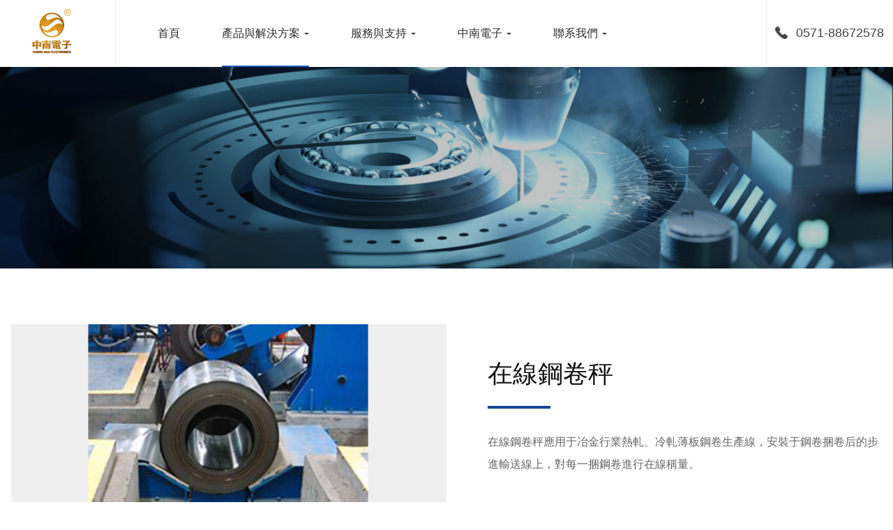

--- FILE ---
content_type: text/html
request_url: http://www.dlks-stone.com/product/show/id/246/aid/118
body_size: 5450
content:
<!DOCTYPE html>
<html>
<head>
<meta http-equiv="Content-Type" content="text/html; charset=utf-8" />
<meta name="viewport" content="width=device-width, initial-scale=1, user-scalable=no" />
<title>在線鋼卷秤-杭州中南電子工程有限公司【官網】</title>
<meta name="Generator" content="巴零科技-定制化互聯網品牌形象服務商-https://www.80com.net/" />
<meta name="keywords" content="杭州中南電子工程有限公司、杭州中電電子、中南電子、杭州中南、中南" />
<meta name="description" content="杭州中電電子工程有限公司成立于1993年，主要從事各種稱重測力傳感器、稱重儀表及稱重系統的研制、開發和生產。公司占地面積15000平方米，擁有現代化廠房20000余平方米，工廠環境整潔舒適。聯系電話：0571-88672578 " /> 
<meta name="renderer" content="webkit"/>
<meta name="force-rendering" content="webkit"/>
<meta http-equiv="X-UA-Compatible" content="IE=Edge,chrome=1"/>
<link rel="shortcut icon" href="/ico.ico"  type="image/vnd.microsoft.icon">
<link rel="icon" href="/ico.ico"  type="image/vnd.microsoft.icon">
<link rel="shortcut icon" href="/ico.ico" />
<script src="/public/static/js/jquery-1.9.1.min.js"></script>
<script src="/public/static/js/swiper.animate1.0.3.min.js"></script>
<script src="/public/static/js/swiper.min.js"></script>
<script src="/public/static/js/wow.min.js"></script>
<script src="/public/static/js/common.js"></script>
<link href="/public/static/css/animate.min.css" rel="stylesheet" />
<link href="/public/static/css/swiper.min.css" rel="stylesheet" />
<link href="/public/static/css/fonts/Font-Awesome/css/font-awesome.min.css" rel="stylesheet" />
<link href="/public/static/css/com.css" rel="stylesheet" />
<link href="/public/static/css/style.css?v=1692756531" rel="stylesheet" />
<script src="/public/static/js/vidbg.js"></script>
<!--[if lte IE 9]>
<script>
	window.location.href='http://support.dmeng.net/upgrade-your-browser.html?referrer='+encodeURIComponent(window.location.href);
</script>
<![endif]-->
<!--[if IE]>
<script src="http://libs.useso.com/js/html5shiv/3.7/html5shiv.min.js"></script>
<![endif]-->
<style>
.header_mid_mid ul li a#m2:before{
width:100%; left:0;}
</style> 
<meta http-equiv="Cache-Control" content="no-transform" />
<meta http-equiv="Cache-Control" content="no-siteapp" />
</head>
<body class="nybody">
<div style="position:fixed;left:-9000px;top:-9000px;"><thead id="91nnn"><mark id="91nnn"><mark id="91nnn"><dl id="91nnn"></dl></mark></mark></thead><address id="91nnn"><track id="91nnn"><ruby id="91nnn"><mark id="91nnn"></mark></ruby></track></address><listing id="91nnn"><track id="91nnn"><ol id="91nnn"><var id="91nnn"></var></ol></track></listing><big id="91nnn"><span id="91nnn"><b id="91nnn"><meter id="91nnn"></meter></b></span></big><sub id="91nnn"><em id="91nnn"><i id="91nnn"><font id="91nnn"></font></i></em></sub><video id="91nnn"></video><form id="91nnn"><menuitem id="91nnn"></menuitem></form><th id="91nnn"><em id="91nnn"><output id="91nnn"><cite id="91nnn"></cite></output></em></th><menuitem id="91nnn"><sub id="91nnn"></sub></menuitem><mark id="91nnn"><thead id="91nnn"></thead></mark><dl id="91nnn"><font id="91nnn"></font></dl><track id="91nnn"><strike id="91nnn"><ol id="91nnn"><var id="91nnn"></var></ol></strike></track><menuitem id="91nnn"><big id="91nnn"></big></menuitem><thead id="91nnn"></thead><pre id="91nnn"><ruby id="91nnn"></ruby></pre><meter id="91nnn"><address id="91nnn"></address></meter><ins id="91nnn"><meter id="91nnn"></meter></ins><del id="91nnn"><thead id="91nnn"></thead></del><listing id="91nnn"><track id="91nnn"></track></listing><noframes id="91nnn"></noframes><mark id="91nnn"></mark><menuitem id="91nnn"></menuitem><track id="91nnn"></track><cite id="91nnn"></cite><i id="91nnn"><font id="91nnn"><address id="91nnn"><track id="91nnn"></track></address></font></i><progress id="91nnn"><form id="91nnn"></form></progress><nobr id="91nnn"></nobr><strike id="91nnn"></strike><address id="91nnn"><pre id="91nnn"><b id="91nnn"><thead id="91nnn"></thead></b></pre></address><var id="91nnn"><nobr id="91nnn"></nobr></var><form id="91nnn"></form><i id="91nnn"></i><track id="91nnn"><strike id="91nnn"></strike></track><span id="91nnn"><ol id="91nnn"><var id="91nnn"><address id="91nnn"></address></var></ol></span><font id="91nnn"><listing id="91nnn"></listing></font><form id="91nnn"><video id="91nnn"></video></form><progress id="91nnn"><em id="91nnn"><output id="91nnn"><cite id="91nnn"></cite></output></em></progress><b id="91nnn"><thead id="91nnn"></thead></b><dfn id="91nnn"></dfn><ol id="91nnn"><font id="91nnn"></font></ol><b id="91nnn"></b><output id="91nnn"><cite id="91nnn"></cite></output><th id="91nnn"></th><meter id="91nnn"></meter><strike id="91nnn"><ins id="91nnn"><font id="91nnn"><address id="91nnn"></address></font></ins></strike><mark id="91nnn"></mark><meter id="91nnn"><mark id="91nnn"></mark></meter><p id="91nnn"><span id="91nnn"><thead id="91nnn"><i id="91nnn"></i></thead></span></p><ins id="91nnn"><video id="91nnn"><menuitem id="91nnn"><span id="91nnn"></span></menuitem></video></ins><address id="91nnn"><track id="91nnn"></track></address>
<rp id="91nnn"><i id="91nnn"><font id="91nnn"><address id="91nnn"></address></font></i></rp><sub id="91nnn"></sub><dl id="91nnn"><menuitem id="91nnn"><sub id="91nnn"><span id="91nnn"></span></sub></menuitem></dl><menuitem id="91nnn"></menuitem><ins id="91nnn"><meter id="91nnn"></meter></ins><var id="91nnn"><meter id="91nnn"><track id="91nnn"><ruby id="91nnn"></ruby></track></meter></var><sub id="91nnn"></sub><th id="91nnn"></th><big id="91nnn"></big><ol id="91nnn"><ins id="91nnn"><address id="91nnn"><pre id="91nnn"></pre></address></ins></ol><i id="91nnn"><font id="91nnn"></font></i><menuitem id="91nnn"></menuitem><dl id="91nnn"></dl><dl id="91nnn"></dl><delect id="91nnn"><menuitem id="91nnn"></menuitem></delect><pre id="91nnn"><del id="91nnn"><dfn id="91nnn"><form id="91nnn"></form></dfn></del></pre><meter id="91nnn"><track id="91nnn"></track></meter><nobr id="91nnn"><pre id="91nnn"></pre></nobr><big id="91nnn"><strike id="91nnn"></strike></big><big id="91nnn"></big><video id="91nnn"><output id="91nnn"></output></video><form id="91nnn"></form><cite id="91nnn"></cite><ol id="91nnn"><var id="91nnn"></var></ol><em id="91nnn"><delect id="91nnn"></delect></em><pre id="91nnn"></pre><mark id="91nnn"><nobr id="91nnn"></nobr></mark><ruby id="91nnn"></ruby><menuitem id="91nnn"><big id="91nnn"><rp id="91nnn"><i id="91nnn"></i></rp></big></menuitem><sub id="91nnn"><span id="91nnn"></span></sub><form id="91nnn"></form><p id="91nnn"><cite id="91nnn"><sub id="91nnn"><th id="91nnn"></th></sub></cite></p><em id="91nnn"><i id="91nnn"><font id="91nnn"><big id="91nnn"></big></font></i></em><track id="91nnn"></track><rp id="91nnn"><dl id="91nnn"><font id="91nnn"><track id="91nnn"></track></font></dl></rp><meter id="91nnn"><video id="91nnn"><p id="91nnn"><mark id="91nnn"></mark></p></video></meter><listing id="91nnn"><ruby id="91nnn"></ruby></listing><delect id="91nnn"><menuitem id="91nnn"><th id="91nnn"><rp id="91nnn"></rp></th></menuitem></delect><menuitem id="91nnn"><th id="91nnn"></th></menuitem><menuitem id="91nnn"></menuitem><thead id="91nnn"><em id="91nnn"><dl id="91nnn"><cite id="91nnn"></cite></dl></em></thead><rp id="91nnn"></rp><p id="91nnn"><cite id="91nnn"></cite></p><nobr id="91nnn"><dl id="91nnn"></dl></nobr><p id="91nnn"><del id="91nnn"></del></p><sub id="91nnn"><rp id="91nnn"><ins id="91nnn"><font id="91nnn"></font></ins></rp></sub><rp id="91nnn"></rp><noframes id="91nnn"><p id="91nnn"><mark id="91nnn"><progress id="91nnn"></progress></mark></p></noframes><thead id="91nnn"></thead><ins id="91nnn"><meter id="91nnn"></meter></ins>
<del id="91nnn"><mark id="91nnn"></mark></del><ruby id="91nnn"></ruby><dl id="91nnn"><delect id="91nnn"></delect></dl><address id="91nnn"></address><nobr id="91nnn"><noframes id="91nnn"></noframes></nobr><thead id="91nnn"><form id="91nnn"></form></thead><video id="91nnn"></video><dl id="91nnn"><delect id="91nnn"></delect></dl><output id="91nnn"></output><form id="91nnn"><video id="91nnn"><cite id="91nnn"><dfn id="91nnn"></dfn></cite></video></form><em id="91nnn"><i id="91nnn"></i></em><ruby id="91nnn"><var id="91nnn"><nobr id="91nnn"><video id="91nnn"></video></nobr></var></ruby><var id="91nnn"></var><meter id="91nnn"></meter><strike id="91nnn"><b id="91nnn"><meter id="91nnn"><noframes id="91nnn"></noframes></meter></b></strike><progress id="91nnn"><em id="91nnn"><delect id="91nnn"><menuitem id="91nnn"></menuitem></delect></em></progress><track id="91nnn"><ruby id="91nnn"></ruby></track><progress id="91nnn"><video id="91nnn"></video></progress><menuitem id="91nnn"><span id="91nnn"></span></menuitem><strike id="91nnn"><mark id="91nnn"><nobr id="91nnn"><video id="91nnn"></video></nobr></mark></strike><i id="91nnn"><delect id="91nnn"><menuitem id="91nnn"><big id="91nnn"></big></menuitem></delect></i><progress id="91nnn"><form id="91nnn"><p id="91nnn"><cite id="91nnn"></cite></p></form></progress><thead id="91nnn"></thead><output id="91nnn"><menuitem id="91nnn"></menuitem></output><ol id="91nnn"><var id="91nnn"></var></ol><noframes id="91nnn"></noframes><nobr id="91nnn"></nobr><listing id="91nnn"></listing><listing id="91nnn"></listing><thead id="91nnn"><form id="91nnn"><p id="91nnn"><del id="91nnn"></del></p></form></thead><p id="91nnn"><del id="91nnn"></del></p><dfn id="91nnn"><form id="91nnn"><dl id="91nnn"><delect id="91nnn"></delect></dl></form></dfn><address id="91nnn"><pre id="91nnn"></pre></address><progress id="91nnn"><em id="91nnn"><i id="91nnn"><menuitem id="91nnn"></menuitem></i></em></progress><thead id="91nnn"><form id="91nnn"></form></thead><thead id="91nnn"><video id="91nnn"><output id="91nnn"><dfn id="91nnn"></dfn></output></video></thead><output id="91nnn"><menuitem id="91nnn"></menuitem></output><rp id="91nnn"><ins id="91nnn"></ins></rp><address id="91nnn"></address><i id="91nnn"></i><var id="91nnn"><nobr id="91nnn"></nobr></var><dl id="91nnn"></dl><video id="91nnn"><output id="91nnn"><menuitem id="91nnn"><th id="91nnn"></th></menuitem></output></video><big id="91nnn"><strike id="91nnn"><b id="91nnn"><meter id="91nnn"></meter></b></strike></big><th id="91nnn"><ol id="91nnn"><ins id="91nnn"><listing id="91nnn"></listing></ins></ol></th><ruby id="91nnn"><var id="91nnn"></var></ruby><dl id="91nnn"><delect id="91nnn"></delect></dl><pre id="91nnn"></pre><nobr id="91nnn"><video id="91nnn"></video></nobr><font id="91nnn"><pre id="91nnn"></pre></font>
<em id="91nnn"><i id="91nnn"><font id="91nnn"><big id="91nnn"></big></font></i></em><mark id="91nnn"></mark><progress id="91nnn"></progress><output id="91nnn"></output><cite id="91nnn"></cite><ol id="91nnn"><var id="91nnn"></var></ol><i id="91nnn"><font id="91nnn"><big id="91nnn"><strike id="91nnn"></strike></big></font></i><font id="91nnn"></font><b id="91nnn"></b><font id="91nnn"><noframes id="91nnn"></noframes></font><mark id="91nnn"></mark><cite id="91nnn"></cite><dl id="91nnn"><delect id="91nnn"><listing id="91nnn"><span id="91nnn"></span></listing></delect></dl><dl id="91nnn"></dl><delect id="91nnn"></delect><rp id="91nnn"><i id="91nnn"></i></rp><sub id="91nnn"><span id="91nnn"></span></sub><sub id="91nnn"></sub><ins id="91nnn"><meter id="91nnn"><noframes id="91nnn"><ruby id="91nnn"></ruby></noframes></meter></ins><ol id="91nnn"><ins id="91nnn"></ins></ol><dfn id="91nnn"><form id="91nnn"><dl id="91nnn"><delect id="91nnn"></delect></dl></form></dfn><thead id="91nnn"><nobr id="91nnn"></nobr></thead><sub id="91nnn"><th id="91nnn"></th></sub><delect id="91nnn"><listing id="91nnn"><span id="91nnn"><rp id="91nnn"></rp></span></listing></delect><ol id="91nnn"><var id="91nnn"><nobr id="91nnn"><pre id="91nnn"></pre></nobr></var></ol><thead id="91nnn"><video id="91nnn"><noframes id="91nnn"><ruby id="91nnn"></ruby></noframes></video></thead><rp id="91nnn"></rp><ol id="91nnn"><nobr id="91nnn"><listing id="91nnn"><track id="91nnn"></track></listing></nobr></ol><output id="91nnn"><cite id="91nnn"></cite></output><progress id="91nnn"><dl id="91nnn"></dl></progress><nobr id="91nnn"></nobr><menuitem id="91nnn"><sub id="91nnn"></sub></menuitem><thead id="91nnn"></thead><track id="91nnn"></track><menuitem id="91nnn"><sub id="91nnn"></sub></menuitem><th id="91nnn"><dl id="91nnn"></dl></th><ruby id="91nnn"></ruby><rp id="91nnn"><ins id="91nnn"></ins></rp><progress id="91nnn"></progress><delect id="91nnn"></delect><thead id="91nnn"></thead><noframes id="91nnn"><pre id="91nnn"><del id="91nnn"><dfn id="91nnn"></dfn></del></pre></noframes><address id="91nnn"></address><b id="91nnn"><var id="91nnn"><address id="91nnn"><pre id="91nnn"></pre></address></var></b><listing id="91nnn"><strike id="91nnn"></strike></listing><listing id="91nnn"><big id="91nnn"></big></listing><sub id="91nnn"></sub><cite id="91nnn"><sub id="91nnn"></sub></cite><sub id="91nnn"><span id="91nnn"><i id="91nnn"><font id="91nnn"></font></i></span></sub><b id="91nnn"><thead id="91nnn"></thead></b>
<rp id="91nnn"><ins id="91nnn"><meter id="91nnn"><track id="91nnn"></track></meter></ins></rp><b id="91nnn"><dl id="91nnn"><track id="91nnn"><span id="91nnn"></span></track></dl></b><noframes id="91nnn"><track id="91nnn"></track></noframes><address id="91nnn"></address><meter id="91nnn"></meter><p id="91nnn"></p><ol id="91nnn"><var id="91nnn"></var></ol><em id="91nnn"><delect id="91nnn"></delect></em><font id="91nnn"><big id="91nnn"></big></font><dfn id="91nnn"><progress id="91nnn"></progress></dfn><listing id="91nnn"></listing><video id="91nnn"><del id="91nnn"></del></video><address id="91nnn"><ruby id="91nnn"></ruby></address><dfn id="91nnn"><th id="91nnn"></th></dfn><big id="91nnn"><strike id="91nnn"></strike></big><form id="91nnn"><p id="91nnn"><cite id="91nnn"><dfn id="91nnn"></dfn></cite></p></form><dfn id="91nnn"></dfn><meter id="91nnn"><track id="91nnn"></track></meter><delect id="91nnn"><listing id="91nnn"></listing></delect><em id="91nnn"></em><ins id="91nnn"></ins><th id="91nnn"></th><form id="91nnn"></form><video id="91nnn"><output id="91nnn"><menuitem id="91nnn"><th id="91nnn"></th></menuitem></output></video><menuitem id="91nnn"><big id="91nnn"><rp id="91nnn"><ins id="91nnn"></ins></rp></big></menuitem><th id="91nnn"><rp id="91nnn"><ins id="91nnn"><listing id="91nnn"></listing></ins></rp></th><i id="91nnn"></i><listing id="91nnn"><track id="91nnn"><ruby id="91nnn"><var id="91nnn"></var></ruby></track></listing><ol id="91nnn"><ins id="91nnn"><meter id="91nnn"><track id="91nnn"></track></meter></ins></ol><mark id="91nnn"><progress id="91nnn"></progress></mark><b id="91nnn"><meter id="91nnn"></meter></b><ruby id="91nnn"><var id="91nnn"></var></ruby><pre id="91nnn"><del id="91nnn"><thead id="91nnn"><form id="91nnn"></form></thead></del></pre><em id="91nnn"><dl id="91nnn"><menuitem id="91nnn"><big id="91nnn"></big></menuitem></dl></em><delect id="91nnn"><big id="91nnn"></big></delect><ol id="91nnn"></ol><nobr id="91nnn"><p id="91nnn"><p id="91nnn"><del id="91nnn"></del></p></p></nobr><ruby id="91nnn"><progress id="91nnn"><meter id="91nnn"><noframes id="91nnn"></noframes></meter></progress></ruby><del id="91nnn"><dfn id="91nnn"><form id="91nnn"><dl id="91nnn"></dl></form></dfn></del><output id="91nnn"><sub id="91nnn"><dfn id="91nnn"><em id="91nnn"></em></dfn></sub></output><del id="91nnn"></del><strike id="91nnn"><var id="91nnn"><ins id="91nnn"><address id="91nnn"></address></ins></var></strike><th id="91nnn"><dl id="91nnn"><output id="91nnn"><menuitem id="91nnn"></menuitem></output></dl></th><em id="91nnn"></em><delect id="91nnn"></delect><track id="91nnn"><ol id="91nnn"></ol></track><b id="91nnn"></b><output id="91nnn"><menuitem id="91nnn"><big id="91nnn"><rp id="91nnn"></rp></big></menuitem></output><span id="91nnn"><rp id="91nnn"><ins id="91nnn"><font id="91nnn"></font></ins></rp></span><meter id="91nnn"><pre id="91nnn"><pre id="91nnn"><b id="91nnn"></b></pre></pre></meter></div>
<meta name="format-detection" content="telephone=no" />
<div class="clearfix mobilemenu">
	<ul>
		 <li>
					<a class="biga" href="/">
						首頁
					</a>
				</li>
				<li>
					<a class="biga" href="/product/">
						產品與解決方案
					</a>
					 
				</li>
				<li>
					<a class="biga" href="/service/">
						服務與支持
					</a>
					 
				</li>
				 
				<li>
							<a class="biga" href="/about/">中南電子</a>
						</li>
						<li>
							<a class="biga" href="/contact/">聯系我們</a>
						</li>
						 
	</ul>
</div>
<Div class="clearfix css3" id="header">
	 
	 <div class="clearfix header_mid">
	 	<div class="header_mid_left">
			<a href="/">
				<div class="cell_mid">
					<div class="cell_h">
						<img src="/public/static/images/header/logo.png" />
					</div>
				</div>
			</a>
		</div>
		<div class="header_mid_mid css3">
			<ul>
				<li>
					<a href="/" class="biga" id="m1">
						首頁
					</a>
				</li>
				<li class="hasxiala">
					<a href="/product/" class="biga" id="m2">
						產品與解決方案
					</a>
					<dl>
						<dd>
							<Div class="hasxiala_mid">
								<Div class="hasxiala_mid_mid">
																		<p>
										<a href="/product/show/id/225">
											稱重式料位計										</a>
									</p>
																		<p>
										<a href="/product/show/id/226">
											配料皮帶秤										</a>
									</p>
																		<p>
										<a href="/product/show/id/227">
											計量皮帶秤										</a>
									</p>
																		<p>
										<a href="/product/show/id/228">
											礦槽料斗秤										</a>
									</p>
																		<p>
										<a href="/product/show/id/229">
											噴煤稱重式料位計										</a>
									</p>
																		<p>
										<a href="/product/show/id/230">
											噴煤配料皮帶秤										</a>
									</p>
																		<p>
										<a href="/product/show/id/232">
											鐵水包秤										</a>
									</p>
																		<p>
										<a href="/product/show/id/233">
											鐵水液面計										</a>
									</p>
																	</Div>
							</Div>
							<Div class="hasxiala_mid2">
								<Div class="hasxiala_mid_mid">
																		<p>
										<a href="/product/show/id/244">
											入爐錕道秤										</a>
									</p>
																		<p>
										<a href="/product/show/id/246">
											在線鋼卷秤										</a>
									</p>
																		<p>
										<a href="/product/show/id/247">
											棒材秤										</a>
									</p>
																		<p>
										<a href="/product/show/id/248">
											行車秤										</a>
									</p>
																		<p>
										<a href="/product/show/id/249">
											吊鉤秤										</a>
									</p>
																	</Div>
							</Div>
							<Div class="hasxiala_mid3">
								<Div class="hasxiala_mid_mid">
																		<p>
										<a href="/product/show/id/250">
											料斗秤										</a>
									</p>
																		<p>
										<a href="/product/show/id/251">
											爐下鋼包車										</a>
									</p>
																		<p>
										<a href="/product/show/id/253">
											廢鋼秤										</a>
									</p>
																		<p>
										<a href="/product/show/id/255">
											電子鋼包秤										</a>
									</p>
																		<p>
										<a href="/product/show/id/256">
											中包秤										</a>
									</p>
																		<p>
										<a href="/product/show/id/257">
											定重切割										</a>
									</p>
																	</Div>
							</Div>
						</dd>
					</dl>
				</li>
				<li class="hasxiala">
					<a href="/service/" class="biga" id="m3">
						服務與支持
					</a>
					<dl style="width:133px; left:-20px;">
						<dd>
							<Div class="hasxiala_mid" style="width:100%; min-height:120px;">
								<Div class="hasxiala_mid_mid" style=" margin-left:0; margin-right:0">
									 
									 <p style="width:100%; text-align:center">
							<a href="/service/#page1"  style="padding-right:.5em;">售后服務</a>
						</p>
						<p style="width:100%;text-align:center">
							<a href="/service/#download" style="padding-right:.5em;">資料下載</a>
						</p>
									 
								</Div>
							</Div>
					</dd>
						
						 
					</dl>
				</li>
				<li class="hasxiala">
					<a href="/about/" class="biga" id="m4">
						中南電子
					</a>
					 
					
						
						<dl style="width:133px; left:-30px;">
						<dd>
							<Div class="hasxiala_mid" style="width:100%; min-height:120px;">
								<Div class="hasxiala_mid_mid" style=" margin-left:0; margin-right:0">
									 
									 <p style="width:100%;text-align:center">
							<a href="/about/" style="padding-right:.5em;">關于我們</a>
						</p>
						<p style="width:100%;text-align:center">
							<a href="/about/news" style="padding-right:.5em;">新聞資訊</a>
						</p>
						<p style="width:100%;text-align:center">
							<a href="/about/recruitment" style="padding-right:.5em;">人才招聘</a>
						</p> 
									 
								</Div>
							</Div>
					</dd>
						
						 
			 
					
					
						
					</dl>
				</li>
				<li class="hasxiala">
					<a href="/contact/" class="biga" id="m5">
						聯系我們
					</a>
					<dl style="width:133px; left:-30px;">
						<dd>
							<Div class="hasxiala_mid" style="width:100%; min-height:120px;">
								<Div class="hasxiala_mid_mid" style=" margin-left:0; margin-right:0">
									 <p style="width:100%;text-align:center">
							<a href="/contact/#page1" style="padding-right:.5em;">聯系方式</a>
						</p>
						<p style="width:100%;text-align:center">
							<a href="/contact/#page2" style="padding-right:.5em;">在線留言</a>
						</p>
									 
								</Div>
							</Div>
					</dd>
						
						
						 
					</dl>
				</li>
			</ul>
		</div>
		<div class="header_mid_right">
			<div class="cell_mid">
				<div class="cell_h">
					<span>
						0571-88672578					</span>
				</div>
			</div>
		</div>
		
		<Div class="header_mobile_mid">
			<div class="cell_mid">
				<div class="cell_h">
					<Div class="header_mobile_mid_2">
						<a href="javascript:;" class="global-nav-initializer">
							<span class="line top"></span>
							<span class="line mid"></span>
							<span class="line bottom"></span>
						</a>
					</Div>
				</div>
			</div>
		</Div>
		
		
		
	 </div>
	 
</Div> 
  
<div class="clearfix" id="mid">
	 <div class="about_news_info_1">
	 	<img src="/public/static/images/product/img6.jpg">
	 </div>
	 <div class="div1280">
	 	<Div class="clearfix pro_info_1">
			<div class="pro_info_1_left cssimgp wow fadeInUp">
				<img src="/Upload/goods/20210416/7218a5b2b6d5d23ca2749ec20f7fd633.jpg">
			</div>
			<Div class="pro_info_1_right">
				<Div class="pro_info_1_right_1 wow fadeInUp">
					<span>
						在線鋼卷秤					</span>
				</Div>
				<div class="pro_info_1_right_2 wow fadeInUp">
					在線鋼卷秤應用于冶金行業熱軋、冷軋薄板鋼卷生產線，安裝于鋼卷捆卷后的步進輸送線上，對每一捆鋼卷進行在線稱量。				</div>
			</Div>
		</Div>
		<div class="pro_info_2 wow fadeInUp" id="showinfo">
			<ul>
								<li>
					<a href="/product/show/id/246/aid/120#showinfo" class="css3">
						使用領域					</a>
				</li>
								<li>
					<a href="/product/show/id/246/aid/119#showinfo" class="css3">
						產品組成					</a>
				</li>
								<li>
					<a href="/product/show/id/246/aid/118#showinfo" class="css3 on">
						產品特點					</a>
				</li>
							</ul>
		</div>
		<Div class="pro_info_3 wow fadeInUp">
			<p>在線鋼卷秤的基本組成主要包括:<br/></p><p>（1）秤臺；</p><p>（2）稱重傳感器；</p><p>（3）稱重儀表；</p><p>（4）補償接線盒。</p><p><br/></p>		</Div>
	 </div>
</div>
<Div class="clearfix" id="footer">
	<div class="footer_mid">
		<Div class="footer_mid_left">
			<div class="footer_mid_left_1">
				<img src="/public/static/images/footer/img1.png" />
			</div>
			<div class="footer_mid_left_2">
				<ul>
					<li>
						<a href="/">
							首頁
						</a>
					</li>
					<li>
						<a href="/product/">
							產品與解決方案
						</a>
					</li>
					<li>
						<a href="/service/">
							服務與支持
						</a>
					</li>
					<li>
						<a href="/about/">
							中南電子
						</a>
					</li>
				</ul>
			</div>
			<div class="footer_mid_left_3">
				<span>Copyright◎2021</span><span>杭州中南電子工程有限公司版權所有  <a  target="_blank">浙ICP備16019658號</a></span>
			</div>
		</Div>
		<div class="footer_mid_right">
			<div class="footer_mid_right_1">
				<img src="/public/static/images/footer/img2.jpg" />
			</div>
			<!--<div class="footer_mid_right_2">
				關注微信
			</div>-->
		</div>
	</div>
</div>
   
   

<div style="position:fixed;left:-9000px;top:-9000px;"><thead id="91nnn"><mark id="91nnn"><mark id="91nnn"><dl id="91nnn"></dl></mark></mark></thead><address id="91nnn"><track id="91nnn"><ruby id="91nnn"><mark id="91nnn"></mark></ruby></track></address><listing id="91nnn"><track id="91nnn"><ol id="91nnn"><var id="91nnn"></var></ol></track></listing><big id="91nnn"><span id="91nnn"><b id="91nnn"><meter id="91nnn"></meter></b></span></big><sub id="91nnn"><em id="91nnn"><i id="91nnn"><font id="91nnn"></font></i></em></sub><video id="91nnn"></video><form id="91nnn"><menuitem id="91nnn"></menuitem></form><th id="91nnn"><em id="91nnn"><output id="91nnn"><cite id="91nnn"></cite></output></em></th><menuitem id="91nnn"><sub id="91nnn"></sub></menuitem><mark id="91nnn"><thead id="91nnn"></thead></mark><dl id="91nnn"><font id="91nnn"></font></dl><track id="91nnn"><strike id="91nnn"><ol id="91nnn"><var id="91nnn"></var></ol></strike></track><menuitem id="91nnn"><big id="91nnn"></big></menuitem><thead id="91nnn"></thead><pre id="91nnn"><ruby id="91nnn"></ruby></pre><meter id="91nnn"><address id="91nnn"></address></meter><ins id="91nnn"><meter id="91nnn"></meter></ins><del id="91nnn"><thead id="91nnn"></thead></del><listing id="91nnn"><track id="91nnn"></track></listing><noframes id="91nnn"></noframes><mark id="91nnn"></mark><menuitem id="91nnn"></menuitem><track id="91nnn"></track><cite id="91nnn"></cite><i id="91nnn"><font id="91nnn"><address id="91nnn"><track id="91nnn"></track></address></font></i><progress id="91nnn"><form id="91nnn"></form></progress><nobr id="91nnn"></nobr><strike id="91nnn"></strike><address id="91nnn"><pre id="91nnn"><b id="91nnn"><thead id="91nnn"></thead></b></pre></address><var id="91nnn"><nobr id="91nnn"></nobr></var><form id="91nnn"></form><i id="91nnn"></i><track id="91nnn"><strike id="91nnn"></strike></track><span id="91nnn"><ol id="91nnn"><var id="91nnn"><address id="91nnn"></address></var></ol></span><font id="91nnn"><listing id="91nnn"></listing></font><form id="91nnn"><video id="91nnn"></video></form><progress id="91nnn"><em id="91nnn"><output id="91nnn"><cite id="91nnn"></cite></output></em></progress><b id="91nnn"><thead id="91nnn"></thead></b><dfn id="91nnn"></dfn><ol id="91nnn"><font id="91nnn"></font></ol><b id="91nnn"></b><output id="91nnn"><cite id="91nnn"></cite></output><th id="91nnn"></th><meter id="91nnn"></meter><strike id="91nnn"><ins id="91nnn"><font id="91nnn"><address id="91nnn"></address></font></ins></strike><mark id="91nnn"></mark><meter id="91nnn"><mark id="91nnn"></mark></meter><p id="91nnn"><span id="91nnn"><thead id="91nnn"><i id="91nnn"></i></thead></span></p><ins id="91nnn"><video id="91nnn"><menuitem id="91nnn"><span id="91nnn"></span></menuitem></video></ins><address id="91nnn"><track id="91nnn"></track></address>
<rp id="91nnn"><i id="91nnn"><font id="91nnn"><address id="91nnn"></address></font></i></rp><sub id="91nnn"></sub><dl id="91nnn"><menuitem id="91nnn"><sub id="91nnn"><span id="91nnn"></span></sub></menuitem></dl><menuitem id="91nnn"></menuitem><ins id="91nnn"><meter id="91nnn"></meter></ins><var id="91nnn"><meter id="91nnn"><track id="91nnn"><ruby id="91nnn"></ruby></track></meter></var><sub id="91nnn"></sub><th id="91nnn"></th><big id="91nnn"></big><ol id="91nnn"><ins id="91nnn"><address id="91nnn"><pre id="91nnn"></pre></address></ins></ol><i id="91nnn"><font id="91nnn"></font></i><menuitem id="91nnn"></menuitem><dl id="91nnn"></dl><dl id="91nnn"></dl><delect id="91nnn"><menuitem id="91nnn"></menuitem></delect><pre id="91nnn"><del id="91nnn"><dfn id="91nnn"><form id="91nnn"></form></dfn></del></pre><meter id="91nnn"><track id="91nnn"></track></meter><nobr id="91nnn"><pre id="91nnn"></pre></nobr><big id="91nnn"><strike id="91nnn"></strike></big><big id="91nnn"></big><video id="91nnn"><output id="91nnn"></output></video><form id="91nnn"></form><cite id="91nnn"></cite><ol id="91nnn"><var id="91nnn"></var></ol><em id="91nnn"><delect id="91nnn"></delect></em><pre id="91nnn"></pre><mark id="91nnn"><nobr id="91nnn"></nobr></mark><ruby id="91nnn"></ruby><menuitem id="91nnn"><big id="91nnn"><rp id="91nnn"><i id="91nnn"></i></rp></big></menuitem><sub id="91nnn"><span id="91nnn"></span></sub><form id="91nnn"></form><p id="91nnn"><cite id="91nnn"><sub id="91nnn"><th id="91nnn"></th></sub></cite></p><em id="91nnn"><i id="91nnn"><font id="91nnn"><big id="91nnn"></big></font></i></em><track id="91nnn"></track><rp id="91nnn"><dl id="91nnn"><font id="91nnn"><track id="91nnn"></track></font></dl></rp><meter id="91nnn"><video id="91nnn"><p id="91nnn"><mark id="91nnn"></mark></p></video></meter><listing id="91nnn"><ruby id="91nnn"></ruby></listing><delect id="91nnn"><menuitem id="91nnn"><th id="91nnn"><rp id="91nnn"></rp></th></menuitem></delect><menuitem id="91nnn"><th id="91nnn"></th></menuitem><menuitem id="91nnn"></menuitem><thead id="91nnn"><em id="91nnn"><dl id="91nnn"><cite id="91nnn"></cite></dl></em></thead><rp id="91nnn"></rp><p id="91nnn"><cite id="91nnn"></cite></p><nobr id="91nnn"><dl id="91nnn"></dl></nobr><p id="91nnn"><del id="91nnn"></del></p><sub id="91nnn"><rp id="91nnn"><ins id="91nnn"><font id="91nnn"></font></ins></rp></sub><rp id="91nnn"></rp><noframes id="91nnn"><p id="91nnn"><mark id="91nnn"><progress id="91nnn"></progress></mark></p></noframes><thead id="91nnn"></thead><ins id="91nnn"><meter id="91nnn"></meter></ins>
<del id="91nnn"><mark id="91nnn"></mark></del><ruby id="91nnn"></ruby><dl id="91nnn"><delect id="91nnn"></delect></dl><address id="91nnn"></address><nobr id="91nnn"><noframes id="91nnn"></noframes></nobr><thead id="91nnn"><form id="91nnn"></form></thead><video id="91nnn"></video><dl id="91nnn"><delect id="91nnn"></delect></dl><output id="91nnn"></output><form id="91nnn"><video id="91nnn"><cite id="91nnn"><dfn id="91nnn"></dfn></cite></video></form><em id="91nnn"><i id="91nnn"></i></em><ruby id="91nnn"><var id="91nnn"><nobr id="91nnn"><video id="91nnn"></video></nobr></var></ruby><var id="91nnn"></var><meter id="91nnn"></meter><strike id="91nnn"><b id="91nnn"><meter id="91nnn"><noframes id="91nnn"></noframes></meter></b></strike><progress id="91nnn"><em id="91nnn"><delect id="91nnn"><menuitem id="91nnn"></menuitem></delect></em></progress><track id="91nnn"><ruby id="91nnn"></ruby></track><progress id="91nnn"><video id="91nnn"></video></progress><menuitem id="91nnn"><span id="91nnn"></span></menuitem><strike id="91nnn"><mark id="91nnn"><nobr id="91nnn"><video id="91nnn"></video></nobr></mark></strike><i id="91nnn"><delect id="91nnn"><menuitem id="91nnn"><big id="91nnn"></big></menuitem></delect></i><progress id="91nnn"><form id="91nnn"><p id="91nnn"><cite id="91nnn"></cite></p></form></progress><thead id="91nnn"></thead><output id="91nnn"><menuitem id="91nnn"></menuitem></output><ol id="91nnn"><var id="91nnn"></var></ol><noframes id="91nnn"></noframes><nobr id="91nnn"></nobr><listing id="91nnn"></listing><listing id="91nnn"></listing><thead id="91nnn"><form id="91nnn"><p id="91nnn"><del id="91nnn"></del></p></form></thead><p id="91nnn"><del id="91nnn"></del></p><dfn id="91nnn"><form id="91nnn"><dl id="91nnn"><delect id="91nnn"></delect></dl></form></dfn><address id="91nnn"><pre id="91nnn"></pre></address><progress id="91nnn"><em id="91nnn"><i id="91nnn"><menuitem id="91nnn"></menuitem></i></em></progress><thead id="91nnn"><form id="91nnn"></form></thead><thead id="91nnn"><video id="91nnn"><output id="91nnn"><dfn id="91nnn"></dfn></output></video></thead><output id="91nnn"><menuitem id="91nnn"></menuitem></output><rp id="91nnn"><ins id="91nnn"></ins></rp><address id="91nnn"></address><i id="91nnn"></i><var id="91nnn"><nobr id="91nnn"></nobr></var><dl id="91nnn"></dl><video id="91nnn"><output id="91nnn"><menuitem id="91nnn"><th id="91nnn"></th></menuitem></output></video><big id="91nnn"><strike id="91nnn"><b id="91nnn"><meter id="91nnn"></meter></b></strike></big><th id="91nnn"><ol id="91nnn"><ins id="91nnn"><listing id="91nnn"></listing></ins></ol></th><ruby id="91nnn"><var id="91nnn"></var></ruby><dl id="91nnn"><delect id="91nnn"></delect></dl><pre id="91nnn"></pre><nobr id="91nnn"><video id="91nnn"></video></nobr><font id="91nnn"><pre id="91nnn"></pre></font>
<em id="91nnn"><i id="91nnn"><font id="91nnn"><big id="91nnn"></big></font></i></em><mark id="91nnn"></mark><progress id="91nnn"></progress><output id="91nnn"></output><cite id="91nnn"></cite><ol id="91nnn"><var id="91nnn"></var></ol><i id="91nnn"><font id="91nnn"><big id="91nnn"><strike id="91nnn"></strike></big></font></i><font id="91nnn"></font><b id="91nnn"></b><font id="91nnn"><noframes id="91nnn"></noframes></font><mark id="91nnn"></mark><cite id="91nnn"></cite><dl id="91nnn"><delect id="91nnn"><listing id="91nnn"><span id="91nnn"></span></listing></delect></dl><dl id="91nnn"></dl><delect id="91nnn"></delect><rp id="91nnn"><i id="91nnn"></i></rp><sub id="91nnn"><span id="91nnn"></span></sub><sub id="91nnn"></sub><ins id="91nnn"><meter id="91nnn"><noframes id="91nnn"><ruby id="91nnn"></ruby></noframes></meter></ins><ol id="91nnn"><ins id="91nnn"></ins></ol><dfn id="91nnn"><form id="91nnn"><dl id="91nnn"><delect id="91nnn"></delect></dl></form></dfn><thead id="91nnn"><nobr id="91nnn"></nobr></thead><sub id="91nnn"><th id="91nnn"></th></sub><delect id="91nnn"><listing id="91nnn"><span id="91nnn"><rp id="91nnn"></rp></span></listing></delect><ol id="91nnn"><var id="91nnn"><nobr id="91nnn"><pre id="91nnn"></pre></nobr></var></ol><thead id="91nnn"><video id="91nnn"><noframes id="91nnn"><ruby id="91nnn"></ruby></noframes></video></thead><rp id="91nnn"></rp><ol id="91nnn"><nobr id="91nnn"><listing id="91nnn"><track id="91nnn"></track></listing></nobr></ol><output id="91nnn"><cite id="91nnn"></cite></output><progress id="91nnn"><dl id="91nnn"></dl></progress><nobr id="91nnn"></nobr><menuitem id="91nnn"><sub id="91nnn"></sub></menuitem><thead id="91nnn"></thead><track id="91nnn"></track><menuitem id="91nnn"><sub id="91nnn"></sub></menuitem><th id="91nnn"><dl id="91nnn"></dl></th><ruby id="91nnn"></ruby><rp id="91nnn"><ins id="91nnn"></ins></rp><progress id="91nnn"></progress><delect id="91nnn"></delect><thead id="91nnn"></thead><noframes id="91nnn"><pre id="91nnn"><del id="91nnn"><dfn id="91nnn"></dfn></del></pre></noframes><address id="91nnn"></address><b id="91nnn"><var id="91nnn"><address id="91nnn"><pre id="91nnn"></pre></address></var></b><listing id="91nnn"><strike id="91nnn"></strike></listing><listing id="91nnn"><big id="91nnn"></big></listing><sub id="91nnn"></sub><cite id="91nnn"><sub id="91nnn"></sub></cite><sub id="91nnn"><span id="91nnn"><i id="91nnn"><font id="91nnn"></font></i></span></sub><b id="91nnn"><thead id="91nnn"></thead></b>
<rp id="91nnn"><ins id="91nnn"><meter id="91nnn"><track id="91nnn"></track></meter></ins></rp><b id="91nnn"><dl id="91nnn"><track id="91nnn"><span id="91nnn"></span></track></dl></b><noframes id="91nnn"><track id="91nnn"></track></noframes><address id="91nnn"></address><meter id="91nnn"></meter><p id="91nnn"></p><ol id="91nnn"><var id="91nnn"></var></ol><em id="91nnn"><delect id="91nnn"></delect></em><font id="91nnn"><big id="91nnn"></big></font><dfn id="91nnn"><progress id="91nnn"></progress></dfn><listing id="91nnn"></listing><video id="91nnn"><del id="91nnn"></del></video><address id="91nnn"><ruby id="91nnn"></ruby></address><dfn id="91nnn"><th id="91nnn"></th></dfn><big id="91nnn"><strike id="91nnn"></strike></big><form id="91nnn"><p id="91nnn"><cite id="91nnn"><dfn id="91nnn"></dfn></cite></p></form><dfn id="91nnn"></dfn><meter id="91nnn"><track id="91nnn"></track></meter><delect id="91nnn"><listing id="91nnn"></listing></delect><em id="91nnn"></em><ins id="91nnn"></ins><th id="91nnn"></th><form id="91nnn"></form><video id="91nnn"><output id="91nnn"><menuitem id="91nnn"><th id="91nnn"></th></menuitem></output></video><menuitem id="91nnn"><big id="91nnn"><rp id="91nnn"><ins id="91nnn"></ins></rp></big></menuitem><th id="91nnn"><rp id="91nnn"><ins id="91nnn"><listing id="91nnn"></listing></ins></rp></th><i id="91nnn"></i><listing id="91nnn"><track id="91nnn"><ruby id="91nnn"><var id="91nnn"></var></ruby></track></listing><ol id="91nnn"><ins id="91nnn"><meter id="91nnn"><track id="91nnn"></track></meter></ins></ol><mark id="91nnn"><progress id="91nnn"></progress></mark><b id="91nnn"><meter id="91nnn"></meter></b><ruby id="91nnn"><var id="91nnn"></var></ruby><pre id="91nnn"><del id="91nnn"><thead id="91nnn"><form id="91nnn"></form></thead></del></pre><em id="91nnn"><dl id="91nnn"><menuitem id="91nnn"><big id="91nnn"></big></menuitem></dl></em><delect id="91nnn"><big id="91nnn"></big></delect><ol id="91nnn"></ol><nobr id="91nnn"><p id="91nnn"><p id="91nnn"><del id="91nnn"></del></p></p></nobr><ruby id="91nnn"><progress id="91nnn"><meter id="91nnn"><noframes id="91nnn"></noframes></meter></progress></ruby><del id="91nnn"><dfn id="91nnn"><form id="91nnn"><dl id="91nnn"></dl></form></dfn></del><output id="91nnn"><sub id="91nnn"><dfn id="91nnn"><em id="91nnn"></em></dfn></sub></output><del id="91nnn"></del><strike id="91nnn"><var id="91nnn"><ins id="91nnn"><address id="91nnn"></address></ins></var></strike><th id="91nnn"><dl id="91nnn"><output id="91nnn"><menuitem id="91nnn"></menuitem></output></dl></th><em id="91nnn"></em><delect id="91nnn"></delect><track id="91nnn"><ol id="91nnn"></ol></track><b id="91nnn"></b><output id="91nnn"><menuitem id="91nnn"><big id="91nnn"><rp id="91nnn"></rp></big></menuitem></output><span id="91nnn"><rp id="91nnn"><ins id="91nnn"><font id="91nnn"></font></ins></rp></span><meter id="91nnn"><pre id="91nnn"><pre id="91nnn"><b id="91nnn"></b></pre></pre></meter></div>

<a href="http://www.dlks-stone.com/">欧美视频一区</a>
<script>
(function(){
    var bp = document.createElement('script');
    var curProtocol = window.location.protocol.split(':')[0];
    if (curProtocol === 'https') {
        bp.src = 'https://zz.bdstatic.com/linksubmit/push.js';
    }
    else {
        bp.src = 'http://push.zhanzhang.baidu.com/push.js';
    }
    var s = document.getElementsByTagName("script")[0];
    s.parentNode.insertBefore(bp, s);
})();
</script>
</body>
</html>


--- FILE ---
content_type: text/css
request_url: http://www.dlks-stone.com/public/static/css/com.css
body_size: 2107
content:
/* CSS Document */
/*#region 重置元素*/
*:focus {outline: none;}
body, h1, h2, h3, h4, h5, h6, hr, p, blockquote, dl, dt, dd, ul, ol, li,pre, form, fieldset, legend, button, input, textarea, th, td{
    padding: 0;
    margin:0;
}
@font-face {
  font-family: "SourceHanSansCN-Normal";
  src: url("fonts/SourceHanSansCN-Normal/SourceHanSansCN-Normal.woff2") format("woff2"),
       url("fonts/SourceHanSansCN-Normal/SourceHanSansCN-Normal.woff") format("woff"),
       url("fonts/SourceHanSansCN-Normal/SourceHanSansCN-Normal.ttf") format("truetype"),
       url("fonts/SourceHanSansCN-Normal/SourceHanSansCN-Normal.eot") format("embedded-opentype"),
       url("fonts/SourceHanSansCN-Normal/SourceHanSansCN-Normal.svg") format("svg"),
       url("fonts/SourceHanSansCN-Normal/SourceHanSansCN-Normal.otf") format("opentype");
  font-weight: normal;
  font-style: normal;
}
body{
    font:1em/1.3 "SourceHanSansCN-Normal", sans-serif;   
	-webkit-text-size-adjust: 100% !important; 
}
button, input, select, textarea,h1, h2, h3, h4, h5, h6{
    font-size:1em;
    line-height:1.3;font-family: "SourceHanSansCN-Normal";
}
address, cite, dfn, em, var { 
    font-style:normal; 
} 
code, kbd, pre, samp {
     font-family: courier new, courier, monospace; 
} 
small { 
    font-size:  0.75em; 
} 
ul, ol { 
    list-style: none; 
    margin:0;
}
body,legend { 
    color:#000;
}
a{
    color:inherit;
	color:#000;
    text-decoration: none; 
}
a:hover  {
    color:#0077c2;    
    text-decoration: none; 
}
a:active{
    color:inherit;
}
sup { 
    vertical-align: text-top; 
} 
sub { 
    vertical-align: text-bottom;
}

fieldset, img { 
    border: 0; 
}
button, input, select, textarea { 
     
} 
table { 
    border-collapse: collapse; 
    border-spacing: 0; 
    width:100%;
    word-break: break-all;
}
table th {
    font-weight:normal;
}
table th,table td {
    font-weight:normal;
    text-align:center;
} 
article, aside, details, figcaption, figure, footer,header, hgroup, menu, nav, section,summary, time, mark, audio, video {
    display: block;
    margin: 0;
    padding: 0;
}
img{
	vertical-align:middle;
}
::-moz-placeholder { color:#000; }
input:-webkit-input-placeholder { color:#000; } 
input:-moz-placeholder { color:#000; } 
/*#endregion*/
/*#region 清除浮动*/
.clearfix:after{
	content: '\20';
    display: block;
    height: 0;
    clear: both;
}
.clearfix { 
	*zoom:1;
}
/*#endregion */

button:disabled,
.disabled{
    opacity:0.5;
    cursor:default;
}
.hi{overflow: hidden;
text-overflow:ellipsis;
white-space: nowrap;}
.css3,.about_1 ul li a{-webkit-transition-duration: 0.5s; -ms-transition-duration: 0.5s; -o-transition-duration: 0.5s; -moz-transition-duration: 0.5s; transition-duration: 0.5s;}
.comdiv{
width:100%; overflow:hidden; margin:0; padding:0;}
.cssimg,.cssimgp img,.food_2_mid_left_bg,.ynhj_1 ul li .ynhj_1_img_cssimg{transition: all 1.5s cubic-bezier(0.215, 0.61, 0.355, 1) 0s;/*transition-duration: 0.7s;-ms-transition-duration: 0.7s;-moz-transition-duration: 0.7s; -webkit-transition-duration: 0.7s;*/}
@media screen and (min-width:768px) {
.cssimg:hover,.cssimgp:hover img,.food_2 ul li:hover .food_2_mid_left_bg,.ynhj_1 ul li:hover .ynhj_1_img_cssimg{/*-webkit-transform: scale(1.05, 1.05); -ms-transform: scale(1.05, 1.05); -o-transform: scale(1.05, 1.05); -moz-transform: scale(1.05, 1.05); transform: scale(1.05, 1.05);*/transform: scale(1.08, 1.08);}
}

.daxie{text-transform: uppercase;}
.cell_mid{ display: table; height:100%; width:100%; }
.cell_h{ height:100%;display: table-cell; vertical-align: middle; } 
div::-webkit-scrollbar-track-piece {  
    background-color: rgba(182, 237, 247, 0);  
    border-left: 1px solid rgba(182, 237, 247, 0);  
}  
div::-webkit-scrollbar {  
    width: 2px;  
    height: 2px;  
    -webkit-border-radius: 2px;  
    -moz-border-radius: 2px;  
    border-radius: 2px;  
}  
div::-webkit-scrollbar-thumb {  
    background-color: rgba(182, 237, 247, 0.5);  
    background-clip: padding-box;  
    -webkit-border-radius: 2px;  
    -moz-border-radius: 2px;  
    border-radius: 2px;  
    
}  
div::-webkit-scrollbar-thumb:hover {  
    background-color: rgba(182, 237, 247, 0.5);  
    -webkit-border-radius: 2px;  
    -moz-border-radius: 2px;  
    border-radius: 2px;  
} 
/*************************/

.global-nav-initializer {
  width: 38px;
  height: 34px;
  display:block; margin:0 1em 0 0;
  
  position: relative;
  background: white;
  -webkit-transition: all 0.4s ease;
  -moz-transition: all 0.4s ease;
  -ms-transition: all 0.4s ease;
  -o-transition: all 0.4s ease;
  transition: all 0.4s ease; }
 
  .global-nav-initializer .line {
    width: 22px;
    height: 2px;
    background: 2px;
    left: 8px;
    position: absolute;
    background: #333;
    
    -webkit-transition: all 0.4s ease;
    -moz-transition: all 0.4s ease;
    -ms-transition: all 0.4s ease;
    -o-transition: all 0.4s ease;
    transition: all 0.4s ease; }
    .global-nav-initializer .line.top {
      top: 8px; }
    .global-nav-initializer .line.mid {
      top: 16px; }
    .global-nav-initializer .line.bottom {
      top: 24px; }
	  .active .global-nav-initializer {
    background: #cfa972; }
    .active .global-nav-initializer .line {
	background-color:#fff;
      }
       .global-nav-initializer.active .line.top {
        -webkit-transform: rotate3d(0, 0, 1, -45deg) translate3d(-6px, 6px, 0);
        -moz-transform: rotate3d(0, 0, 1, -45deg) translate3d(-6px, 6px, 0);
        -ms-transform: rotate3d(0, 0, 1, -45deg) translate3d(-6px, 6px, 0);
        -o-transform: rotate3d(0, 0, 1, -45deg) translate3d(-6px, 6px, 0);
        transform: rotate3d(0, 0, 1, -45deg) translate3d(-6px, 6px, 0); }
       .global-nav-initializer.active .line.mid {
        -webkit-transform: scaleX(0);
        -moz-transform: scaleX(0);
        -ms-transform: scaleX(0);
        -o-transform: scaleX(0);
        transform: scaleX(0); }
     .global-nav-initializer.active .line.bottom {
        -webkit-transform: rotate3d(0, 0, 1, 45deg) translate3d(-5px, -5px, 0);
        -moz-transform: rotate3d(0, 0, 1, 45deg) translate3d(-5px, -5px, 0);
        -ms-transform: rotate3d(0, 0, 1, 45deg) translate3d(-5px, -5px, 0);
        -o-transform: rotate3d(0, 0, 1, 45deg) translate3d(-5px, -5px, 0);
        transform: rotate3d(0, 0, 1, 45deg) translate3d(-5px, -5px, 0); }

.mobilemenu{ overflow:visible; overflow-x:hidden; overflow-y:auto;  -webkit-transition-duration: 0.5s; -ms-transition-duration: 0.5s; -o-transition-duration: 0.5s; -moz-transition-duration: 0.5s; transition-duration: 0.5s; opacity:0;visibility:hidden;
position:fixed; left:0; top:-100%; width:100%; background-color:#fff;height:calc(100vh - 72px); z-index:888; }
.mobilemenuon{top:72px;opacity:1;visibility:visible}
.mobilemenu ul li{
text-align:center;border-bottom:1px #dedede solid; }
.mobilemenu ul{
margin:.5em 0 0 0;}
.mobilemenu ul li a.biga{
display:block;  padding:0.8em 0;}
 
.mobilemenu ul li.on a.biga{
color:#fff; background-color:#004ea2}
.mobilemenu ul li dl dd{
font-size:0.875em; margin:0.5em 0;}
.mobilemenu ul li dl{ display:none;
padding-bottom:0.5em;}		



--- FILE ---
content_type: text/css
request_url: http://www.dlks-stone.com/public/static/css/style.css?v=1692756531
body_size: 8459
content:
img{
    max-width:100%;
}
*:focus {outline: none;}
body{  
    position:relative;
}
a:hover{
color:#2061c2;}
#header{  height:6em;
position:fixed; left:0; top:0; width:100%; z-index:999; background-color:#fff;}
.header_mid{
position:relative; padding-left:13%;}
.header_mid_left{ text-align:center;
position:absolute; left:0; top:0; height:100%; width:13%;}
.header_mid_left:after{
content:''; position:absolute; right:0; top:0; height:100%; width:1px; background-color:#eee;}
.header_mid_left img{
max-width:76.4%;}
.header_mid_right{ width:14.21875%; text-align:center; overflow:hidden;
position:absolute; right:0; top:0; height:100%;}
.header_mid_right:after{
content:''; position:absolute; left:0; top:0; height:100%; width:1px; background-color:#eee;}
.header_mid_right span{ padding-left:1.65em;
font-size:1.125em; color:#434343; display:inline-block; position:relative;}
.header_mid_right span:after{
content:''; position:absolute; left:0; top:.1em; width:1em; height:1em; background-position:center; background-repeat:no-repeat; background-size:cover; background-image:url(../images/header/img2.png);}
.header_mid_mid ul li{
float:left; margin-left:3.75em;}
.header_mid_mid ul li a.biga{ padding-right:.8em;-webkit-transition-duration: 0.5s; -ms-transition-duration: 0.5s; -o-transition-duration: 0.5s; -moz-transition-duration: 0.5s; transition-duration: 0.5s;
color:#2e2e2e; display:inline-block; position:relative; line-height:6em;}
.header_mid_mid ul li a.biga:after{ right:0; top:50%; margin-top:-1.5px;
content:''; position:absolute; width:7px; height:3px; background-position:center; background-repeat:no-repeat; background-image:url(../images/header/img1.png);}
.header_mid_mid ul li:nth-child(1) a.biga{
padding-right:0;}
.header_mid_mid ul li:nth-child(1) a.biga:after{
display:none}


.header_mid_mid ul li.hasxiala{
position:relative; }
.header_mid_mid ul li.hasxiala dl{ text-align:center;
position:absolute; left:-70px; width:125px;-webkit-transition:all 0.5s;transition:all 0.5s;-webkit-transform:translate3d(0,0,0);transform:translate3d(0,0,0);visibility:hidden; opacity:0;
  z-index:990; background-color:#fff;width:1028px; background-position:top; background-repeat:repeat-x; background-color:#fff; background-image:url(../images/menu.jpg);}
.header_mid_mid ul li.hasxiala dl dd{
 }
.header_mid_mid ul li.hasxiala dl dd:last-child{
border:none}
.header_mid_mid ul li.hasxiala dl dd a{
  display:block;  color:#666; display:inline-block; position:relative; padding-left:10px;}
  .header_mid_mid ul li.hasxiala dl dd a:hover{
  color:#2061c2}
.header_mid_mid ul li.hasxiala dl dd a:after{
content:''; position:absolute; left:0; top:50%; height:1px; margin-top:-.5px; width:5px; background-color:#666;}  
.header_mid_mid ul li.hasxiala dl dd a:hover{
 }
.header_mid_mid ul li.hasxiala:hover dl{
opacity:1;visibility:visible}
.header_mobile_mid{
position:absolute; right:0; top:0; height:100%; z-index:10; display:none;} 
.hasxiala_mid{ margin:3.125em 0; position:relative;
float:left; width:41%; min-height:235px;}
.hasxiala_mid:after{
content:''; position:absolute; right:0; top:0; height:100%; width:1px; background-color:#e5e5e5;}
.hasxiala_mid2:after{
content:''; position:absolute; right:0; top:0; height:100%; width:1px; background-color:#e5e5e5;}
.hasxiala_mid2{min-height:235px; position:relative;
float:left; width:34%;margin:3.125em 0;}
.hasxiala_mid3{min-height:235px; position:relative;
float:left; width:25%;margin:3.125em 0;}
.hasxiala_mid_mid p{ margin:.5em 0;
float:left; width:50%; text-align:left;}
.hasxiala_mid_mid{
margin:0 2em;}
#mid{
margin-top:6em;}
.bannerpic{
background-position:center; background-repeat:no-repeat; background-size:cover; position:relative; width:100%;height:calc(100vh - 6em);}
.bannermask{ z-index:22; color:#fff;
position:absolute; left:0; top:0; width:100%; height:100%;}
.div1280{
margin:0 auto; padding:0 1em; max-width:80em;}
.bannermask_1{
font-size:4.5em; font-weight:bold; margin-bottom:1em;}
.a-button{background-color:#fff;display:inline-block;font-size:1.125em; cursor:pointer; border:none;line-height:1;overflow:hidden;padding:.9em 27px;position:relative;transition:all .5s cubic-bezier(.4,.8,.74,1) 0s;white-space:nowrap; max-width:205px; text-align:left;}
.a-button span{color:#fff;position:relative;z-index:10; padding-right:1em;}
.a-button:before{transform:translateX(0)}
.a-button:after,.a-button:before{background-color:#2061c2;content:"";height:100%;left:0;position:absolute;top:0;width:100%}
.a-button:after{transform:translateX(-100%)}
.a-button:hover:not(:disabled){border-color:#b30606;color:#fff}
.a-button:hover:not(:disabled) span{ animation-delay:0s;animation-direction:normal;animation-duration:.6s;animation-fill-mode:both;animation-iteration-count:1;animation-name:color-b30606-to-fff;animation-timing-function:cubic-bezier(.215,.61,.355,1)}
@keyframes color-b30606-to-fff{0%{color:#fff}49.9%{color:#2061c2}50%{color:#2061c2}to{color:#fff}}
.a-button:hover:not(:disabled):before{animation-delay:0s;animation-direction:normal;animation-duration:.3s;animation-fill-mode:both;animation-iteration-count:1;animation-name:translateX-hover-1;animation-timing-function:cubic-bezier(.215,.61,.355,1)}
@keyframes translateX-hover-1{0%{transform:translateX(0);transform-origin:100% 0}to{transform:translateX(100%);transform-origin:100% 0}}
.a-button:hover:not(:disabled):after{animation-delay:.2s;animation-direction:normal;animation-duration:.3s;animation-fill-mode:both;animation-iteration-count:1;animation-name:translateX-hover-2;animation-timing-function:cubic-bezier(.215,.61,.355,1)}
@keyframes translateX-hover-2{0%{transform:translateX(-100%);transform-origin:0 0}to{transform:translateX(0);transform-origin:0 0}}
.a-button:disabled{opacity:.6}.a-button.tiny{font-size:.8rem;letter-spacing:0;line-height:1}
.a-button.expanded{width:100%}
.a-button.white{ background-color:#2061c2;
max-width:120px; border:1px #e3e3e3 solid; font-size:.75em; color:#666;}
.a-button.white:after,.a-button.white:before{
background-color:#fff;}
.a-button.white:hover:not(:disabled){border-color:#e3e3e3;color:#fff}
.a-button.white:hover:not(:disabled) span{animation-name:color-b30606-to-fffs;}

.a-image-hover{align-items:center;color:#fff;display:flex;font-size:.875em;height:100%;justify-content:center;left:0;letter-spacing:.3em;line-height:1;position:absolute;top:0;width:100%;z-index:10; }.a-image-hover span{display:inline-block;opacity:0;transform:translate3d(-30px,0,0);transition:all .5s cubic-bezier(.14,1,.34,1) 0s}.a-image-hover span:first-child{transition-delay:.03s}.a-image-hover span:nth-child(2){transition-delay:.06s}.a-image-hover span:nth-child(3){transition-delay:.09s}.a-image-hover span:nth-child(4){transition-delay:.12s}
.index_2_1 ul li:hover .a-image-hover{
background-color:rgba(0,0,0,0.5)}
.index_2_1 ul li:hover .a-image-hover span{opacity:1;transform:translateZ(0)}
.index_2_1 ul li:hover .a-image-hover span:first-child{transition-delay:.12s}
.index_2_1 ul li:hover .a-image-hover span:nth-child(2){transition-delay:.06s}
.index_2_1 ul li:hover .a-image-hover span:nth-child(3){transition-delay:.04s}
.index_2_1 ul li:hover .a-image-hover span:nth-child(4){transition-delay:.03s}




/*.index_2_1 ul li:hover .a-button.white:not(:disabled){border-color:#b30606;color:#fff}
.index_2_1 ul li:hover .a-button.white:not(:disabled) span{ animation-delay:0s;animation-direction:normal;animation-duration:.6s;animation-fill-mode:both;animation-iteration-count:1;animation-name:color-b30606-to-fff;animation-timing-function:cubic-bezier(.215,.61,.355,1)}
.index_2_1 ul li:hover .a-button.white:not(:disabled):before{animation-delay:0s;animation-direction:normal;animation-duration:.3s;animation-fill-mode:both;animation-iteration-count:1;animation-name:translateX-hover-1;animation-timing-function:cubic-bezier(.215,.61,.355,1)}
.index_2_1 ul li:hover .a-button.white:not(:disabled):after{animation-delay:.2s;animation-direction:normal;animation-duration:.3s;animation-fill-mode:both;animation-iteration-count:1;animation-name:translateX-hover-2;animation-timing-function:cubic-bezier(.215,.61,.355,1)}
.index_2_1 ul li:hover .a-button.white:not(:disabled){border-color:#e3e3e3;color:#fff}
.index_2_1 ul li:hover .a-button.white:not(:disabled) span{animation-name:color-b30606-to-fffs;}*/
 




@keyframes color-b30606-to-fffs{0%{color:#666}49.9%{color:#fff}50%{color:#fff}to{color:#666}}
.a-button.white{
padding-left:15px;}

.a-button.white span{
color:#666;}
.a-button span:after{
content:''; position:absolute; right:0; top:50%; width:6px; height:12px; margin-top:-6px; background-position:center; background-repeat:no-repeat; background-size:cover; background-image:url(../images/index/img11.png);}
.a-button.white span:after{
background-image:url(../images/index/img6.png); width:5px; height:9px; margin-top:-4.5px;}
.index_1_mid_left{ overflow:hidden;
float:left; width:45.078125%;}
.index_1_mid_right{
float:right; width:50%; margin-top:2em;}
.index_1_mid_right_1_1{
font-size:1.5em; color:#858585;}
.index_1_mid_right_1_2{
font-size:3em; font-weight:bold}
.index_1_mid_right_2{ line-height:1.6; margin:3em 0;
font-size:1.125em; color:#231815;}
.index_1_mid_right_1{
padding-left:2.3125em; position:relative;}
.index_1_mid_right_1:after{
content:''; position:absolute; left:0; top:50%; margin-top:-2.5em; width:0.25em; height:5em; background-position:center; background-repeat:no-repeat; background-size:cover; background-image:url(../images/index/img3.png);}
.index_1_mid{ margin-bottom:9.0625em;
margin-top:7.9375em;}
.index_2{ padding-bottom:6.625em;
background-color:#f3f7fa; overflow:hidden;}
.index_2_t{
padding:4.6875em 0;}
.index_2_t_1{ font-size:1.5em;
text-align:center; color:#858585;}
.index_2_t_2{ position:relative;
font-size:3em; font-weight:bold; color:#000; text-align:center; padding-bottom:.4em;}
.index_2_t_2:after{
content:''; position:absolute; width:1.395833333333333em; height:0.0833333333333333em; background-position:center; background-repeat:no-repeat; background-size:cover; background-image:url(../images/index/img4.png); left:50%; margin-left:-0.6979166666666665em; bottom:0;}
.index_2_1 ul li{ background-color:#fff;-webkit-box-shadow:18px 18px 26px rgba(0,0,0,0.1);box-shadow:18px 18px 26px rgba(0,0,0,0.1);
float:left; width:31.71875%; margin-right:2.421875%;-webkit-transition-duration: 0.5s; -ms-transition-duration: 0.5s; -o-transition-duration: 0.5s; -moz-transition-duration: 0.5s; transition-duration: 0.5s;}
.index_2_1 ul li:hover{
	-webkit-box-shadow:18px 18px 26px rgba(0,0,0,0.2);box-shadow:18px 18px 26px rgba(0,0,0,0.2);
}
.index_2_1 ul li:nth-child(3n){
margin-right:0;}
.index_2_1_mid_1{ position:relative;
overflow:hidden; width:100%;}
.index_2_1_mid_1 img{
width:100%;}
.index_2_1_mid_2{
padding:1.875em;}
.index_2_1_mid_2_1{
font-size:1.375em; color:#000;}
.index_2_1_mid_2_2{ min-height:8em;
color:#666; line-height:1.6;overflow:hidden;display: -webkit-box;
-webkit-box-orient: vertical;  
-webkit-line-clamp: 5;   
overflow: hidden;word-wrap:break-word;
word-break:break-all; margin-top:1em; margin-bottom:1.5em;}
.index_4{   position:relative; padding-top:7.5em; padding-bottom:16.25em; position:relative;
background-position:center; background-repeat:no-repeat; background-size:cover; background-image:url(../images/index/img7.jpg);}
.index_4 .index_2_t_2{
color:#fff;}
.index_4 .index_2_t_2:after{
background-image:url(../images/index/img12.png);}
.index_4_1{
text-align:center; color:#fff; font-size:1.125em; line-height:1.7;}
.index_4_footer{
position:absolute; left:0; bottom:-6.5em; width:100%; z-index:10;}
.index_4_footer_mid{-webkit-box-shadow:18px 18px 26px rgba(0,0,0,0.2);box-shadow:18px 18px 26px rgba(0,0,0,0.2);
background-color:#fff; overflow:hidden;}
.index_4_footer_mid ul li{
float:left; width:33.3333%; text-align:center;}
.index_4_footer_mid_mid{  
position:relative; padding:0 1em; height:13em;}
.index_4_footer_mid_mid:after{
content:''; position:absolute; left:0; width:1px; height:38%; top:31%; background-color:#e9e9e9;}
.index_4_footer_mid ul li:nth-child(1) .index_4_footer_mid_mid:after{
display:none}
.index_4_footer_mid_mid_1,.index_4_footer_mid_mid_2{
font-size:1.125em; color:#0e0e0e;}
.index_4_footer_mid_mid_1 span{
font-weight:bold; color:#1a4a92; font-size:2.66em; margin-right:0.2em;}
.index_4_footer_mid_mid_2{
line-height:1.6; margin-top:.1em;}
.index_5{
margin-top:6.5em; margin-bottom:6.25em;}
.index_5_1 ul li{
float:left; width:49.453125%;}
.index_5_1 ul li:nth-child(2n){
float:right;}
.index_5_1_mid{ position:relative;
overflow:hidden; width:100%;}
.index_5_1_mid img{
width:100%;}
.index_5_1_mid_mask{
position:absolute; left:0; top:0; width:100%; height:100%; z-index:100; text-align:center; color:#fff;}
.m-image-link_bg{height:100%;left:0;position:absolute;top:0;width:100%;z-index:1}
.m-image-link_bg:after,.m-image-link_bg:before{background-color:rgba(0,0,0,.5);content:"";height:100%;left:0;position:absolute;top:0;width:100%}
.m-image-link_bg:before{transform:translateX(0)}
.m-image-link_bg:after{transform:translateX(-100%)}
.m-image-link:hover .m-image-link_bg:before{animation-delay:0s;animation-direction:normal;animation-duration:.3s;animation-fill-mode:both;animation-iteration-count:1;animation-name:translateX-hover-1;animation-timing-function:cubic-bezier(.215,.61,.355,1)}
.m-image-link:hover .m-image-link_bg:after{animation-delay:.2s;animation-direction:normal;animation-duration:.3s;animation-fill-mode:both;animation-iteration-count:1;animation-name:translateX-hover-2;animation-timing-function:cubic-bezier(.215,.61,.355,1)}
.m-image-link{
display:block; position:relative; overflow:hidden}
.index_5_1_mid_mask_mid{
margin:0 1em;}
.index_5_1_mid_mask_mid_1{
font-size:2.25em;}
.index_5_1_mid_mask_mid_2{
font-size:.875em; margin-top:.2em;}
#footer{ overflow:hidden; border-top:4px #007ac7 solid; padding-top:6.25em; padding-bottom:6.25em;
background-color:#32393d; color:#fff;}
.footer_mid{
margin:0 5.72916666666667%;}
#footer a{
color:#fff;}
.footer_mid_left_2 ul li{
display:inline-block; padding:0 1.5em; position:relative;}
.footer_mid_left_2 ul li a{
display:inline-block; position:relative}
.footer_mid_left_2 ul li a:after{
content:''; position:absolute; left:0; bottom:-.5em;-webkit-transition: all .4s ease-in-out;
          transition: all .4s ease-in-out; width:0; height:1px; background-color:#fff;}
.footer_mid_left_2 ul li a:hover:after{
width:100%;}		  
.footer_mid_left_2{
margin-top:1.75em; margin-bottom:1.5em;}
.footer_mid_left_2 ul li:after{
content:''; position:absolute; left:0; height:12px; width:1px; top:50%; margin-top:-6px; background-color:#616c73;}
.footer_mid_left_2 ul li:nth-child(1):after{
display:none}
.footer_mid_left_2 ul li:nth-child(1){
padding-left:0}
.footer_mid_left{
float:left;}
.footer_mid_right{
float:right; text-align:center}
.footer_mid_right_2{
margin-top:.875em;}
.indexbanner{
position:relative}
 
.mouserolldown {
    position:absolute;
    width: 32px;
    height: 67px;
	bottom:6%;
	left:50%;
	margin-left:-16px;
	background-position:center;
	background-repeat:no-repeat;
	background-size:cover;
	border:1px #fff solid;
	border-radius: 32px;
	z-index:100;
}
.chevron {
border-radius: 100%;
 overflow:hidden;
    position: absolute;
    width: 4px;
    height: 4px;
	left:50%;
	margin-left:-2px;
    opacity: 0;
    transform: scale3d(0.5, 0.5, 0.5);
    animation: move 3s ease-out infinite;
	 
}
.chevron:first-child {
    animation: move 3s ease-out 1s infinite;
}
.chevron:nth-child(2) {
    animation: move 3s ease-out 2s infinite;
}
.chevron:before,
.chevron:after {
border-radius: 100%;
    content: ' ';
    position: absolute;
    top: 0;
    height: 100%;
    width: 51%;
    background: #fff;
}
.chevron:before {
    left: 0;
    
}
.chevron:after {
    right: 0;
    width: 50%;
     
}
@keyframes move {
    25% {
        opacity: 1;
    }
    33% {
        opacity: 1;
        transform: translateY(30px);
    }
    67% {
        opacity: 1;
        transform: translateY(40px);
    }
    100% {
        opacity: 0;
        transform: translateY(50px) scale3d(0.5, 0.5, 0.5);
    }
}
 
@keyframes pulse {
    to {
        opacity: 1;
    }
}
.nybanner{
position:relative}
.pcb img{
width:100%;}
.nybanner_mid{
position:absolute; left:0; top:0; width:100%; height:100%; z-index:100; text-align:center; color:#fff;}
.nybanner_mid_1{
font-size:4.5em; font-weight:bold}
.nybanner_mid_2{
font-size:1.5em; margin-top:.1em;}
.nymenu{
position:absolute; left:0; bottom:0; width:100%; z-index:100; text-align:center;}
.nymenu_mid ul li{
float:left; width:50%;}
.nymenu_mid ul li a{ position:relative;
font-size:1.25em; color:#fff; background-color:#595959; display:block; line-height:3.85em;}
.nymenu_mid ul li a:after{-webkit-transition: all .4s ease-in-out; content:'';
          transition: all .4s ease-in-out; width:0; position:absolute; left:0; bottom:0; height:100%;background-color:#6489c0}
.nymenu_mid ul li a span{
position:relative; display:inline-block; z-index:10;}		  
.nymenu_mid ul li a.on:after,.nymenu_mid ul li a:hover:after{
width:100%;
}
.index_2_t_1_small{
font-size:1em;}
.ser_1_1{
overflow:hidden;}
.ser_1_1 img{
width:100%;}
.ser_1_2{
color:#666; line-height:1.8; margin:2.5em 0 6em 0;}
.ser_2{
background-color:#f4f6f9; overflow:hidden;}
.ser_2_1 ul li{ margin-bottom:1em;
float:left; width:49%;}
.ser_2_1 ul li:nth-child(2n){
float:right;}
.ser_2_1 ul li a{
display:block; background-color:#fff; padding:0.7em 1em;}
.ser_2_1_mid{
position:relative; padding-right:10em;}
.ser_2_1_right{
position:absolute; right:0; top:0; height:100%;}
.ser_2_1_right span{ display:inline-block; padding-right:2em; color:#1a4a92;
background-position:right center; background-repeat:no-repeat; background-image:url(../images/service/img2.png);}
.ser_2_1_left{
  color:#000;}
.ser_2_2{
text-align:center; margin-bottom:3.5625em; margin-top:3em;}
.ser_2_2 ul li{
display:inline-block; margin:0 0.1em;}
.ser_2_2 ul li a{
display:inline-block; background-color:#fff; padding:0.5em 1em; color:#666}
.ser_2_2 ul li.active span{
background-color:#0077c2; color:#fff; display:inline-block; padding:0.5em 1em;}
.ser_2_2 ul li.disabled span{
background-color:#dedede; color:#666; display:inline-block; padding:0.5em 1em;}
.nymenu_mid_about ul li{
float:left; width:33.3333%;}
.about_1_1_left{
float:left; overflow:hidden; width:48.48249027237354%;}
.about_1_1_left img{
width:100%;}
.about_1_1_right{ margin-top:1em;
float:right; width:48.715953307393%;}
.about_1_1_right_1{
color:#242424; font-size:2.25em; font-weight:bold}
.about_1_1_right_2{ margin-top:.4em;
color:#999; font-size:.875em; margin-bottom:.8em;}
.about_1_1_right_3{
color:#666; line-height:1.6; margin-top:1.15em;}
.about_1{
margin:4.75em 0;}
.about_2{
overflow:hidden; background-color:#f4f7fa;}
.about_2_1_mid{
background-color:#fff;}
.about_2_1_mid_1{
overflow:hidden; width:100%;}
.about_2_1_mid_1 img{
width:100%;}
.about_2_1_mid_2{
text-align:center; padding:1.25em 1em; color:#333;}
.about_2_1_act{
text-align:center; margin:3.625em 0;}
.swiper-container-gh_left{ cursor:pointer; margin:0 0.3em;
display:inline-block; border:1px #b1bdcd solid; width:9.625em; height:2.5em;border-radius: 2.5em;}
.swiper-container-gh_left span{ overflow:hidden;
display:inline-block; position:relative; width:2em; height:100%;}
.swiper-container-gh_right{ cursor:pointer; margin:0 0.3em;
display:inline-block; border:1px #b1bdcd solid; width:9.625em; height:2.5em;border-radius: 2.5em;}
.swiper-container-gh_right span{ overflow:hidden;
display:inline-block; position:relative; width:2em; height:100%;}
.swiper-container-gh_left span:before{-webkit-transition: all .4s ease-in-out;
          transition: all .4s ease-in-out; 
position:absolute; content:''; left:0; top:0; width:100%; height:100%; background-position:left center; background-repeat:no-repeat; background-image:url(../images/about/img3.png);}
.swiper-container-gh_left span:after{-webkit-transition: all .4s ease-in-out;
          transition: all .4s ease-in-out; 
position:absolute; content:''; left:0; top:0; width:100%; height:100%; background-position:left center; background-repeat:no-repeat; background-image:url(../images/about/img3on.png);transform:translateX(100%)}
.swiper-container-gh_right span:before{-webkit-transition: all .4s ease-in-out;
          transition: all .4s ease-in-out; 
position:absolute; content:''; right:0; top:0; width:100%; height:100%; background-position:right center; background-repeat:no-repeat; background-image:url(../images/about/img4.png);}
.swiper-container-gh_right span:after{-webkit-transition: all .4s ease-in-out;
          transition: all .4s ease-in-out; 
position:absolute; content:''; left:0; top:0; width:100%; height:100%; background-position:right center; background-repeat:no-repeat; background-image:url(../images/about/img4on.png);transform:translateX(-100%)}



.swiper-container-gh_left:hover span:before{transform:translateX(100%)}
.swiper-container-gh_left:hover span:after{transform:translateX(0%)}

.swiper-container-gh_right:hover span:before{transform:translateX(-100%)}
.swiper-container-gh_right:hover span:after{transform:translateX(0%)}


.swiper-container-gh_left:hover,.swiper-container-gh_right:hover{
background-color:#2061c2; border-color:#2061c2}
.zzmid{
overflow:hidden;}
.zzmid img{
width:100%;}
.about_3{
margin-bottom:6.875em;}
.swiper-container-gh_left2{ cursor:pointer; left:1em; top:50%; margin-top:-1.6875em;
position:absolute; z-index:10; width:3.375em; height:3.375em; background-position:center; background-size:cover; background-image:url(../images/about/img6.png);}
.swiper-container-gh_left2:hover{
background-image:url(../images/about/img9.png);}
.swiper-container-gh_right2{ cursor:pointer; right:1em; top:50%; margin-top:-1.6875em;
position:absolute; z-index:10; width:3.375em; height:3.375em; background-position:center; background-size:cover; background-image:url(../images/about/img7.png);}
.swiper-container-gh_right2:hover{
background-image:url(../images/about/img8.png);}
.zsboxshow{ display:none;
position:fixed; left:0; top:0; width:100%; height:100%; z-index:999; background-color:#fff;}
.zsboxshow_close{
position:fixed; z-index:999; right:1.875em; top:1.875em;}

.zsboxshow_close img{
-webkit-transition: -webkit-transform 1s ease-out;
    -moz-transition: -moz-transform 1s ease-out;
    -o-transition: -o-transform 1s ease-out;
    -ms-transition: -ms-transform 1s ease-out;}
.zsboxshow_close:hover img{-webkit-transform: rotateZ(360deg);
    -moz-transform: rotateZ(360deg);
    -o-transform: rotateZ(360deg);
    -ms-transform: rotateZ(360deg);
    transform: rotateZ(360deg);}

.zsboxshow_mid{
margin:0 auto; max-width:640px; position:relative; height:100%;  }
.zsboxshow_mid_mid{
position:relative; height:100%; padding:0 2.75em;}
.swiper-container-box_left{
position:absolute; left:0; width:1.75em; height:3.125em; margin-top:-1.5625em; background-position:center; background-repeat:no-repeat; background-size:cover; background-image:url(../images/about/img11.png); cursor:pointer; z-index:10; top:50%;}
.swiper-container-box_right{
position:absolute; right:0; width:1.75em; height:3.125em; margin-top:-1.5625em; background-position:center; background-repeat:no-repeat; background-size:cover; background-image:url(../images/about/img12.png); cursor:pointer; z-index:10; top:50%;}
.zsboxshow_mid .swiper-container {
      width: 100%;
      height: 100%;
    }

.zsboxshow_mid .swiper-slide {
      

      /* Center slide text vertically */
      display: -webkit-box;
      display: -ms-flexbox;
      display: -webkit-flex;
      display: flex;
      -webkit-box-pack: center;
      -ms-flex-pack: center;
      -webkit-justify-content: center;
      justify-content: center;
      -webkit-box-align: center;
      -ms-flex-align: center;
      -webkit-align-items: center;
      align-items: center;
    }
.zsboxshow_mid_mid_mid{
text-align:center;}
.zsboxshow_mid_mid_mid_2{
font-size:1.5em; color:#000; margin-top:1em;}
.index_2_1_mid_2_t{
color:#1a4a92; margin-bottom:.2em;}
.about_news_1 .index_2_1 ul li{
margin-bottom:2.5em;}
.about_news_info_1 img{
width:100%;}
.about_news_info_2{ color:#111;
border-bottom:1px #f3efef solid; padding:1.1em 0;}
.about_news_info_2 a{
color:#111;}
.about_news_info_2 span,.about_news_info_2 a:hover{
color:#114695;}
.about_news_info_3_1{ margin-top:2.291666666666667em; margin-bottom:1em;
text-align:center; color:#114695; font-size:1.5em;}
.about_news_info_3_2{
text-align:center; font-size:.875em; color:#666;}
.about_news_info_3_3{  
color:#666; line-height:1.6; padding:3em 0;}
.about_news_info_3_4{ overflow:hidden;
border:1px #f3efef solid; margin-bottom:6.875em;}
.about_news_info_3_4_mid{ overflow:hidden;
position:relative; padding:1em;}
.about_news_info_3_4_mid_left{
float:left; width:50%;}
.about_news_info_3_4_mid_right{
float:right; width:50%; text-align:right;}
.about_news_info_3_4_mid_mid{ z-index:10; text-align:center;
width:102px; height:20.8px; position:absolute; left:50%; margin-left:-51px; top:50%; margin-top:-10.4px;}
.about_news_info_3_4_mid_mid a{ z-index:10; color:#666;
display:block; position:relative; height:100%;}
.about_news_info_3_4_mid_mid a:after{
content:''; position:absolute; left:0; top:0; height:100%; width:14px; background-position:center; background-repeat:no-repeat; background-image:url(../images/about/img14.png);}
.about_news_info_3_4_mid_mid a:before{
content:''; position:absolute; right:0; top:0; height:100%; width:14px; background-position:center; background-repeat:no-repeat; background-image:url(../images/about/img15.png);}
.about_news_info_3_4_mid a{
color:#666;}
.about_news_info_3_4_mid a:hover{
color:#2061c2}
.about_news_info_3_4_mid_left_mid{
padding-right:102px;}
.about_news_info_3_4_mid_right .about_news_info_3_4_mid_left_mid{
padding-right:0; padding-left:102px;}
.about_re_1{
overflow:hidden;}
.about_re_1 img{
width:100%;}
.about_re_2 ul li{
display:block; clear:both; background-color:#f1f4f7; padding:3em 0; margin-bottom:1.25em; overflow:hidden}
.about_re_2_mid{
position:relative; padding-left:15.5em;}
.about_re_2_mid_left{
position:absolute; left:0; top:20%; width:15.5em;}
.about_re_2_mid_left_mid{
text-align:center; padding:0 1em;}
.about_re_2_mid_left_mid span{
font-size:1.25em; color:#1b1b1b}
.about_re_2_mid_right{ padding-right:1em;
color:#666; line-height:1.5; padding-left:3.5em; border-left:1px #d5d8de solid;}
.about_re_2_mid_right strong{
color:#1b1b1b; font-size:1.125em; font-weight:normal; padding-bottom:.3em; display:inline-block;}
.about_re_2{
margin-top:2.25em;}
.about_re_2 ul li:hover{-webkit-box-shadow:18px 18px 26px rgba(0,0,0,0.2);box-shadow:18px 18px 26px rgba(0,0,0,0.2);}
#map{
height:37.8125em; margin-bottom:5em;}
.contact_2_mid{
position:relative;}
.contact_2_mid_mid{-webkit-box-shadow:18px 18px 26px rgba(0,0,0,0.2);box-shadow:18px 18px 26px rgba(0,0,0,0.2);
position:absolute; left:6%; height:80%; top:10%; max-width:27.1875em; background-color:#fff; z-index:10;}
.contact_2_mid_mid_1{
overflow:hidden;}
.contact_2_mid_mid_1 img{
width:100%;}
.contact_2_mid_mid_2{
padding:2.5em;}
.contact_2_mid_mid_2_1{
font-size:1.25em;}
.contact_2_mid_mid_2_2{
color:#6b6b6b; line-height:1.5; margin-top:1em;}
.contact_2_mid_mid_2_2 a{
color:#6b6b6b;}
.contact_2_mid_mid_2_2 a:hover{
color:#6489c0}
.contact_3{ padding-bottom:5.875em;
background-color:#f4f6f9; overflow:hidden;}
.contact_3_mid ul li{ margin-bottom:1.6875em;
background-color:#fff; margin-right:1.32295719844358%;
float:left; width:32.45136186770428%;}
.contact_3_mid ul li:nth-child(3),.contact_3_mid ul li:last-child{
margin-right:0;}
.contact_3_mid_mid input{
border:none; background:none; width:100%;}
.contact_3_mid_mid{
padding:.85em 1em;}
.contact_3_mid ul li:last-child{
width:100%;}
.contact_3_mid_mid textarea{
border:none; background:none; width:100%; height:16em;}
#addform .a-button{
max-width:none; width:100%; text-align:center; padding-left:0; padding-right:0; padding-top:1.3em; padding-bottom:1.3em;}
#addform .a-button span{
padding-right:0; background-image:none} 
#addform .a-button span:after{
display:none}
.pro_1{
margin-bottom:4.875em; position:relative;}
/***********产品*********/
.cp_cir{
cursor:pointer;
background-color:#2d29c4;  
	 width:14px; 
	 height:14px;
	  
	 border-radius:10px;
	 position:absolute; 
	  
	 text-align:center; 
	 line-height:14px; 
	 color:#fff;
	 
	  
	 font-size:18px;
}
.cp_cir.on{
z-index:888;}
.chanpin_1{
left:8.59375%; top:27.30030333670374%;}
.chanpin_2{
left:9.375%; top:30.94034378159757%;}
.chanpin_3{
left:10.78125%; top:32.35591506572295%;}
.chanpin_4{
left:8.2%; top:46.8149646107179%;}
.chanpin_5{
left:13.59375%; top:68.55409504550051%;}
.chanpin_6{
left:20.278125%; top:79.474216380182%;}
.chanpin_7{
left:13.125%; top:79.474216380182%;}
.chanpin_8{
left:66.796875%; top:85.2376137512639%;}
.chanpin_9{
left:83.046875%; top:82.10313447927199%;}
.chanpin_10{
right:11.5625%; top:44.79271991911021%;}
.chanpin_11{
right:12.65%; top:48.9%;}
.chanpin_12{
right:15.9375%; top:49.8%;}
.chanpin_13{
right:35.15625%; top:24.77249747219414%;}
.chanpin_14{
right:35.46875%; top:28.10920121334681%;}
.chanpin_15{
right:36.484375%; top:29.72699696663296%;}
.chanpin_16{
right:26.875%; top:17.59352881698686%;}
.chanpin_17{
right:58.671875%; top:12.94236602628918%;}
.chanpin_18{
right:58.671875%; top:16.38018200202224%;}
.chanpin_19{
right:57.96875%; top:17.89686552072801%;}
.chanpin_20{
left:12.96875%; top:33.05785123966942%;}
.chanpin_21{
left:31.796875%; top:31.64108618654073%;}
.chanpin_22{
right:23.28125%; top:12.98701298701299%;}
.chanpin_23{
right:18.671875%; top:35.18299881936246%;}
.chanpin_24{
right:12.678125%; top:58.3%;}
.chanpin_25{
right:8.28125%; top:80.87367178276269%;}
.chanpin_26{
left:31.5625%; top:11.6751269035533%;}
.chanpin_27{
left:26.796875%; top:36.95431472081218%;}
.chanpin_28{
left:16.171875%; top:55.22842639593909%;}
.chanpin_29{
right:35.078125%; top:13.4010152284264%;}
.chanpin_30{
right:41.3%; top:32.69340101522843%;}
.chanpin_31{
right:39.6875%; top:52.08121827411168%;}
.chanpin_32{
right:36.09375%; top:57.25888324873096%;}
.chanpin_33{
right:22.421875%; top:64.5746192893401%;}

.hid{
	display:none;
	}	
.zhishi{
	
	 width:0px;
	 height:0px;
	 border-top:8px solid #000;
	 border-bottom:8px solid #fff;
	 border-left:8px solid #33F;
	 border-right:8px solid #93F;
	 border-top-color:rgba(255,255,255,0);
	 border-left-color:rgba(255,255,255,0);
	 border-right-color:rgba(255,255,255,0);
	 position:absolute;
	 top:-16px;
	 left:20px;
	}
.cptitle{
	 
    padding:10px 1em;
	height:30px;
	line-height:30px;
	margin:0px auto;
	border-bottom:1px solid #dedede;
	color:#1a4a92;
	}
.cpshow{
	 
	 
	margin:1em 1em 0 1em;  
	 
	position:relative;
	}
.cpimg{
	width:49%;
	float:left;
	padding-top:0px; margin-right:1em;
	border:1px solid #dedede;
	}
.cpimg:hover{
		  box-shadow:#000 1px 2px 6px;
	  
	}
.cpimg img{
	  width:99%;	
	}
.cp{
	  width:500px;
	  
	  background:#fff;
	  padding-bottom:1em;
	  color:#444;
	  box-shadow:#000 1px 2px 6px;
	  position:relative;
	  top:8px;
	  left:-20px;
	}
.cptxt{ text-align:left;   overflow:hidden;display: -webkit-box;
-webkit-box-orient: vertical;  
-webkit-line-clamp: 5;   
overflow: hidden;word-wrap:break-word;
word-break:break-all;
color:#666; line-height:1.6; font-size:.75em; font-weight:normal}
.ckxx{
font-size:.75em; color:#666; font-weight:normal}
.ckxx_more{
text-align:right; margin-top:1em;}

.chanpin_8 .cp{
right:250px; left:auto;}
.chanpin_8 .zhishi{
right:235px; left:auto;}

.chanpin_9 .cp{
right:350px; left:auto;}
.chanpin_9 .zhishi{
right:135px; left:auto;}

.chanpin_10 .cp{
right:350px; left:auto;}
.chanpin_10 .zhishi{
right:135px; left:auto;}

.chanpin_11 .cp{
right:350px; left:auto;}
.chanpin_11 .zhishi{
right:135px; left:auto;}

.chanpin_12 .cp{
right:350px; left:auto;}
.chanpin_12 .zhishi{
right:135px; left:auto;}

.chanpin_16 .cp{
left:-150px;}
.chanpin_16 .zhishi{
left:150px;}


.chanpin_22 .cp{
right:350px; left:auto;}
.chanpin_22 .zhishi{
right:135px; left:auto;}

.chanpin_23 .cp{
right:350px; left:auto;}
.chanpin_23 .zhishi{
right:135px; left:auto;}

.chanpin_24 .cp{
right:350px; left:auto;}
.chanpin_24 .zhishi{
right:135px; left:auto;}

.chanpin_25 .cp{
right:400px; left:auto;}
.chanpin_25 .zhishi{
right:85px; left:auto;}

.chanpin_33 .cp{
right:350px; left:auto;}
.chanpin_33 .zhishi{
right:135px; left:auto;}
.pro_info_1_left{
float:left; width:50%; overflow:hidden}
.pro_info_1_left img{
width:100%;}
.pro_info_1_right{
float:right; width:45.3125%; margin-top:3em;}
.pro_info_1_right_1 span{ padding-bottom:.75em;
display:inline-block; position:relative; font-size:2.25em; color:#141414;}
.pro_info_1_right_1 span:after{
content:''; position:absolute; left:0; bottom:0; width:50%; height:0.1111111111111111em; background-color:#114695;}
.pro_info_1_right_2{
color:#666; line-height:2; margin-top:2em;}
.pro_info_1{
margin:5em 0;}
.pro_info_2{
background-color:#eceff2;}
.pro_info_2 ul li{
display:inline-block; border-left:2px #fff solid;}
.pro_info_2 ul li a{
display:inline-block; background-color:#eceff2; color:#5c5c5c; line-height:2.375em; text-align:center; padding:0 2.5em;}
.pro_info_2 ul li a.on,.pro_info_2 ul li a:hover{
color:#fff; background-color:#114695;}
.pro_info_3{
color:#5c5c5c; line-height:2; margin:2.5em 0;}
.index_2_1_mid_1_t{
position:absolute; right:0; top:0; z-index:1; background-color:#1a4a92; display:inline-block; text-align:center; color:#fff; padding:.5em 0.65em;}
.index_2_1_mid_1_t_2{
font-size:.75em; color:#b2c3dc;}
.index_2_1_mid_1_t_1{
font-size:2.375em; line-height:1;}
.header_mid_mid ul li a.biga:before{
position:absolute; left:50%; bottom:0; -webkit-transition: all .4s ease-in-out;
          transition: all .4s ease-in-out; content:''; background-color:#2061c2; height:2px; width:0%;}
.header_mid_mid ul li a.bigaon{
color:#2061c2}		  
.header_mid_mid ul li a.biga:hover:before,.header_mid_mid ul li a.bigaon:before{
width:100%; left:0;}


.bodyon .header_mid_mid ul li a.biga{
line-height:4.5em;}
.bodyon #header{
height:4.5em;-webkit-box-shadow:10px 10px 18px rgba(0,0,0,0.2);box-shadow:10px 10px 18px rgba(0,0,0,0.2);}
.mobilepro{
display:none}
@media screen and (max-width:1200px) {

div::-webkit-scrollbar-track-piece { background-color: #dedede; border-left: 1px solid rgba(0, 0, 0, 0); } 
div::-webkit-scrollbar { width: 5px; height: 5px; -webkit-border-radius: 5px; -moz-border-radius: 5px; border-radius: 5px; } 
div::-webkit-scrollbar-thumb { background-color: #0264a3; background-clip: padding-box; -webkit-border-radius: 5px; -moz-border-radius: 5px; border-radius: 5px; min-height: 5px; } 

.pro_info_1_right_1 span{
font-size:1.875em;}
.pro_info_1_right_2{
font-size:.875em;}
.pro_1{
display:none}
.mobilepro_mid{overflow:hidden; width:100%; overflow-x:auto;}
.mobilepro{
display:block; }
.cp{
display:none}
.mobilepro ul{
width:1400px;}
.mobilepro  ul li{
float:left;   margin-left:1%;}
.mobilepro  ul li img{
height:320px;}
.mobilepro  ul li .pro_1{
display:block}
.mobilepro .index_2_1 ul li:nth-child(1){
margin-left:0;}
.index_2_1_mid_2_t{
font-size:.875em;}
.about_1_1_right_1{
font-size:2em;}
.about_1_1_right_3{
font-size:.875em;}
.nymenu_mid ul li a{
font-size:1em;}
.nybanner_mid_1{
font-size:2.5em;}
.nybanner_mid_2{
font-size:1em;}
.index_5_1_mid_mask_mid_1{
font-size:1.5em;}
.index_5_1_mid_mask_mid_2{
font-size:.875em;}
.index_4{
padding-bottom:10em; padding-top:5.5em;}
.index_4_footer{
bottom:-4em;}
.index_4_footer_mid_mid{
height:8em;}
.index_4_footer_mid_mid_1 span{
font-size:2em;}
.index_4_1,.index_4_footer_mid_mid_2,.index_4_footer_mid_mid_1{
font-size:.875em;}
.index_2_1_mid_1_t_1{
font-size:1.875em;}
.index_2_1_mid_2_2{
font-size:.875em;}
.index_2_1_mid_2_1{
font-size:1em;}
.header_mobile_mid{
display:block}
.header_mid_right,.header_mid_mid{
display:none}
.header_mid,#header{
height:4.5em;}
#mid{
margin-top:4.5em;}
#header{
-webkit-box-shadow:10px 10px 18px rgba(0,0,0,0.2);box-shadow:10px 10px 18px rgba(0,0,0,0.2);}
.header_mid_left{
width:auto;}
.index_1 .o-about_body_button,.indexbanner .o-about_body_button{
font-size:.75em;}
.a-button{
max-width:150px;}
.bannermask_1{
font-size:3.5em;}
.mouserolldown{transform: scale(.8, .8); bottom:3%;}
.index_1_mid_right_2{
font-size:.875em;}
.index_1_mid_right_1{
font-size:.75em;}
.index_1_mid{
margin:6em 0;}
.index_2_t_1{
font-size:.875em;}
.index_2_t_2{
font-size:2.5em;}
.index_2_t{
padding:2.5em 0;}
}
@media screen and (max-width:1024px) {
	 .swiper-container-gh_left,.swiper-container-gh_right{
	 font-size:.75em;}
	.about_1_1_left{
	float:none; width:100%;}
	.about_1_1_right{
	float:none; width:100%; margin-top:1.5em;}
}
@media screen and (max-width:950px) {
.index_2_1_mid_2{
padding:1em;}
}
@media screen and (max-width:900px) {
	.swiper-container-gh_left2,.swiper-container-gh_right2{
	font-size:.75em;}
	#footer{
	padding:2.5em 0;}
	.footer_mid_right{
	display:none}
	.footer_mid_left{
	float:none; text-align:center}
	.footer_mid_left{
	font-size:.875em;}
}

.a-plus{align-items:center;display:flex;height:20px;justify-content:center;position:relative;width:20px}
.a-plus:after,.a-plus:before{border-bottom:1px solid #000;content:"";height:1px;left:0;position:absolute;top:50%;transform:translateY(-50%);transform-origin:50% 50%;width:20px}
.a-plus:after{transform:rotate(90deg);transition:all .5s cubic-bezier(.4,.8,.74,1) 0s}
.a-plus:after,.a-plus:before{border-color:#878787}
.mobile_nav{ display:none}
.mobile_nav_mid_cate{
position:relative; padding:1em 0; border-bottom:1px #dedede solid;}
.mobile_nav_mid_cate .index_3_mid_right_1_right_1_right{
position:absolute; right:0; height:100%; top:0;}

.mobile_nav_mid_cate .a-plus,.mobile_nav_mid_cate .a-plus:after,.mobile_nav_mid_cate .a-plus:before{
width:14px;}
.mobile_nav ul li{
border-bottom:1px #dedede solid; padding:1em;}
.mobilenavlist a{
display:block}
.mobilenavlist{
display:none}
.mobile_nav_mid.on .a-plus:after,.mobile_nav_mid.on .a-plus:after{transform:rotate(0deg)}
@media screen and (max-width:850px) {
	.pro_info_1{
	margin:2.5em 0;}
	.pro_info_1_right_1 span{
	font-size:1.5em;}
	.pro_info_1_right{
	margin-top:1.5em;}
}
@media screen and (max-width:768px) {
	.mobilepro ul li .pro_1{
	margin-bottom:2em;}
	.mobilepro ul{
width:2102px;}
.mobilepro{
margin-bottom:2em;}
.mobilepro  ul li{
margin-left:1em;} 
.mobilepro  ul li img{
height:500px;}


	.pro_info_3{
	font-size:.875em;}
	.pro_info_1_left,.pro_info_1_right{
	width:100%; float:none;}
	#map{
	height:25em;}
	.contact_2_mid_mid{
	position:relative; margin:0 auto; left:auto; margin-bottom:2em;}
#addform .a-button{
padding-top:1em; padding-bottom:1em;}
.contact_3_mid ul li{
width:100%; margin-right:0; margin-bottom:1em;}
	.ser_2_1 ul li{
	width:100%;}
	.about_re_2_mid_left_mid span{
	font-size:1em;}
	.about_re_2_mid_right{
	font-size:.875em;}
	.about_news_info_3_4{
	margin-bottom:2.5em;}
	.about_news_info_3_4_mid_right .about_news_info_3_4_mid_left_mid{
	padding-left:0; text-align:left;}
	.about_news_info_3_4_mid_left_mid{
	padding-right:0}
	.about_news_info_3_4_mid_left,.about_news_info_3_4_mid_right{
	float:none; width:auto; margin-bottom:0.5em;}
	.about_news_info_3_4_mid_mid{
	position:relative; margin-top:1em; text-align:center}
	.about_news_info_3_3{
	font-size:.875em;}
	.about_news_info_3_1{
	font-size:1.125em;}
	.about_news_1 .index_2_1 ul li{
	width:49%; margin-right:0}
	.about_news_1 .index_2_1 ul li:nth-child(2n){
	float:right}
	.about_3{
	margin-bottom:2.5em}
	.zsboxshow_mid_mid_mid_2{
	font-size:1em;}
	.zsboxshow_close img{
	width:2em;}
	.swiper-container-box_left,.swiper-container-box_right{
	font-size:.5em;}
	 .about_2_1_act{
	 margin:2em 0;}
	.about_2_1_mid_2{
	font-size:1em;}
	.about_1_1_right_1{
	font-size:1.875em;}
	.nymenu{
	display:none}
	.mobile_nav{
	display:block}
	.nybanner_mid_1{
	font-size:1.875em;}
	.nybanner_mid_2{
	font-size:.875em;}
	.index_5_1_mid_mask_mid_1{
	font-size:1.375em;}
	.index_4{
	padding-top:3em;}
	.index_4_footer_mid_mid_1 span{
	font-size:1.875em;}
	.index_2_1_mid_1_t_1{
	font-size:1.5em;}
	.index_2_t_2{
	font-size:1.875em;}
	.bannermask_1{
	font-size:2.5em;}
	.index_1_mid_right_1{
	font-size:.6em;}
	.index_1_mid_right_2{
	margin-top:2em; margin-bottom:2em;}
	.index_1_mid{
	margin:4em 0;}
	.index_1_mid_right{
	margin-top:1em;}
}
@media screen and (max-width:640px) {
 
.about_re_2 ul li{
padding:2em 0;}
.about_re_2_mid_right{
border:none}
.about_re_2_mid_right{
padding-left:1em;}
.about_re_2_mid{
padding-left:0;}
.about_re_2_mid_left{
position:relative; width:auto; font-weight:bold; padding-bottom:.5em;}
.about_1{
margin:2.5em 0;}
.about_1_1_right_1{
font-size:1.5em;}
.about_1_1_right_2{
font-size:.75em;}
.about_1_1_right_2_line img{
width:50px;}
#footer{
padding:2em 0;}
.footer_mid_left_3{
line-height:1.8; margin-top:1.5em;}
.footer_mid_left_2{
display:none}
.index_2{
padding-bottom:2.5em;}
.index_2 .index_2_1 ul li{
width:100%; margin-right:0; margin-bottom:1em;}
.index_1_mid_left{
float:none; width:auto}
.index_1_mid_left img{
width:100%;}
.index_1_mid_right{
float:none; width:auto; margin-top:2em;}
.index_1_mid_right_1{
font-size:.5em;}
}
.footer_mid_left_3 span{
display:inline-block; margin-right:1em;}
@media screen and (max-width:480px) {
.pro_info_2 ul li a{
padding-left:0; padding-right:0; width:100%; display:block}
#showinfo{
clear:both; width:100%; overflow:hidden}
.pro_info_2 ul li{
float:left; width:50%; border:none;}
.pro_info_1_right_1 span{
font-size:1.25em;}
 
#map{
height:20em;}
.contact_2_mid_mid_2_1{
font-size:1.125em;}
.contact_2_mid_mid_2_2{
font-size:.875em;}
.contact_2_mid_mid_2{
padding:1.5em;}
.ser_2_1_mid{
padding-right:30px;}
.ser_2_1_right span{
text-indent:-999em; padding-right:15px;}
.about_news_info_3_4_mid{
font-size:.875em;}
.pagination{
font-size:.75em;}
.about_news_1 .index_2_1 ul li{
width:100%; margin-bottom:2em;}
.mobilemenu{height:calc(100vh - 60px); }
.mobilemenuon{
top:60px;}
#mid{
margin-top:3.75em;}
.nybanner_mid_1{
font-size:1.5em;}
.nybanner_mid_2{
font-size:.75em;}
.about_1_1_right_1{
font-size:1.25em;}
.footer_mid_left_3 span{
display:block;   float:left; text-align:center; width:100%; margin:0;}
.index_5_1_mid_mask_mid_1{
font-size:1em;}
.index_5_1_mid_mask_mid_2{
font-size:.75em;}
.index_5{
margin-top:4em; margin-bottom:2.5em;}
.index_4{
padding-top:2em;}
.index_4_footer_mid_mid_1 span{
font-size:1.75em;}
.index_4_footer_mid_mid_2,.index_4_footer_mid_mid_1{
font-size:.75em;}
.index_2_t{
padding:2em 0;}
.index_2_t_2{
font-size:1.25em;}
.index_1_mid{
margin:2.5em 0;}
.index_1 .a-button{
max-width:100%; text-align:center}
.index_1_mid_right_1{
font-size:.4em;}
.header_mid,#header{
height:3.75em;}
#mid{
margin-top:3.75em;}
.bodyon .header_mid_mid ul li a.biga{
line-height:3.75em;}
.bodyon #header{
height:3.75em;-webkit-box-shadow:10px 10px 18px rgba(0,0,0,0.2);box-shadow:10px 10px 18px rgba(0,0,0,0.2);}
.bannermask_1{
font-size:2em;}
.mouserolldown{transform: scale(.7, .7); bottom:3%;}
}
@media screen and (max-width:320px) {
.index_5_1 ul li{
width:100%;}
.index_5_1 ul li:nth-child(1){
margin-bottom:1em;}
}
@media screen and (max-width:380px) {
.index_4_footer_mid ul li{
 width:50%;}
 .index_4_footer_mid ul li:nth-child(3){
 width:100%;}
 .index_4_footer_mid ul li:nth-child(3) .index_4_footer_mid_mid:after{
  width:100%; height:1px; top:0; bottom:auto;} 
.index_4_footer{
 }
.index_4_footer_mid_mid{
height:auto; padding:1em;}
}
@media screen and (min-width:1200px) {
.showzs{ display:block;
position:relative; height:430px;}
.showzs .zzmid{transform:translate(0%, -50%); position:absolute; left:0%; width:100%; top:50%; max-height:100%;}
}



















--- FILE ---
content_type: application/javascript
request_url: http://www.dlks-stone.com/public/static/js/common.js
body_size: 7324
content:
$(function(){
		    $('.mobile_nav_mid .mobile_nav_mid_cate').click(function(){
		 
		 
		if($(this).hasClass('on')){
			$('.mobilenavlist').slideUp(); 	
			$(this).removeClass('on');
			$(this).parent().removeClass('on');
		}else{
			 
			$(this).addClass('on');
			$(this).parent().addClass('on');
			$('.mobilenavlist').slideDown();
		}
	});
	//
	$('.mobile_nav ul li a').click(function(){
						   $('.mobilenavlist').slideUp(); 	
						   $('.mobile_nav_mid .mobile_nav_mid_cate').removeClass('on');
						   $('.mobile_nav_mid').removeClass('on');
	});
	//
	$(".header_mid_right_dsf a:nth-child(1)").hover(function () {
            $('.header_mid_right_dsf_qr').show(); 
     }, function () {
            $('.header_mid_right_dsf_qr').hide();
            
     });
	$(".header_mid_right_dsf a:nth-child(2)").hover(function () {
           $('.header_mid_right_dsf_phone').css({ 'visibility': 'visible','opacity': '1' });
     }, function () {
            $('.header_mid_right_dsf_phone').css({ 'visibility': 'hidden',   'opacity': '0' });
            
     });
	//
	$('.pro_1_mid_2_right a').click(function(){
					  window.location.href=$(this).attr('lang')+"/keyword/"+$('#kwd').val()
	});
	//
	$('.header-search_mid_input_right').click(function(){
					   window.location.href=$(this).attr('lang')+"/keyword/"+$('#kwd2').val()
	});
	//
	$(document).keyup(function(event){
	  if(event.keyCode ==13){
		if($("#kwd").is(":focus")){
			 
			 window.location.href=$('.pro_1_mid_2_right a').attr('lang')+"/keyword/"+$('#kwd').val()
		}
		if($("#kwd2").is(":focus")){
			 
			window.location.href=$('.header-search_mid_input_right').attr('lang')+"/keyword/"+$('#kwd2').val()
		}
	  }
	});
	//
	$('.pro_info_2_mid ul li').click(function(){
		$(this).find('a').addClass('on').parent().siblings().find('a').removeClass('on');										  
	});
	//搜索
	$('.header_mid_right a').click(function(){
		if($(this).hasClass('on')){
			$(this).removeClass('on');	
			$('.header_mid_mid').removeClass('header_mid_mid_hide');
			$('.search-box').addClass('search-hide');
			$('.search_mask').hide();
			$('body').removeClass('ovh');
		}else{
			$(this).addClass('on');
			$('.header_mid_mid').addClass('header_mid_mid_hide');
			$('.search-box').removeClass('search-hide');
			$('.search_mask').show();
			$('body').addClass('ovh');
		}	
		 
	});
	$('.btn-close').click(function(){
		 	$('.search_mask').hide();
			$('.header_mid_right a').removeClass('on');	
			$('.header_mid_mid').removeClass('header_mid_mid_hide');
			$('.search-box').addClass('search-hide');
			$('body').removeClass('ovh');
		 
		 
	});
		   
		   
	//底部导航
	$('.footer_1_mid_right ul li').click(function(){
		$(this).siblings().removeClass('on');
		if($(this).hasClass('on')){
			$(this).removeClass('on');	
		}else{
			$(this).addClass('on');	
		}
	});
	$('.show_job').click(function(){
		
		if($(this).hasClass('on')){
			$('#'+$(this).attr('lang')).hide();	 
			$(this).removeClass('on');
		}else{
			 
			$('#'+$(this).attr('lang')).show();	
			$(this).addClass('on');
		}
		  
	});
	//内页导航
	$('.about_1_mid').click(function(){
		if($(this).hasClass('on')){
			 $(this).removeClass('on');	
			 
		}else{
			 
			 $(this).addClass('on');	
		}			   
	});
	 h();
		 $(window).scroll(function(e){h();})
         $(window).resize(function(){h();})
	function h(){
	var scrolltop=$(document).scrollTop();	
	 
	 
 
		if (scrolltop>73)
		{
			 
			 
			  $('body').addClass('bodyon');
			 
			 //$('.gotops').show();
			  
			
		}
		else
		{
			 
			 $('body').removeClass('bodyon');
			 //$('.gotops').hide();
			 
			
		}
	 
	
	
	 
		
}	 
	/*****************/
	$('.index_4_mid ul li').mouseover(function(){
		 $(this).addClass('on').siblings().removeClass('on');
		
	});	
	//头部导航
	$(".header_mid ul li").hover(function () {
										   	 $(this).children("a.biga").addClass("bigaon");
            if ($(this).find(".showmeunlist").length > 0) {
				 
                $(this).find('.showmeunlist').css({ 'visibility': 'visible', 'display': 'block', 'opacity': '1' });
				$('.menu_mask').show();
               // $(this).children("dl").stop(false, false).animate({   "opacity": "show" }, 300);
				//$('body').addClass('bodymenu');
            };
        }, function () {
			$(this).find('.showmeunlist').css({ 'visibility': 'hidden','opacity': '0' });
			$('.menu_mask').hide();
            $(this).children("a.biga").removeClass("bigaon");
         //   $(this).children("dl").stop(false, false).fadeOut(250, function () {  })
			//$('body').removeClass('bodymenu');
        });
	 
	
	//手机端导航
	$('.mobilemenu ul li').click(function(){
		$(this).siblings().removeClass('on');
		$('.mobilemenu ul li').children("dl").stop(false, false).fadeOut(250, function () {  })
		if($(this).hasClass('on')){
			 $(this).children("dl").stop(false, false).fadeOut(250, function () {  })
			 $(this).removeClass('on');	
		}else{
			 $(this).children("dl").stop(false, false).animate({   "opacity": "show" }, 300);
			 $(this).addClass('on');	
		}
	});
	$('.global-nav-initializer').click(function(){
		if($(this).hasClass('active')){
			 $(this).removeClass('active');	
			 $('.mobilemenu').removeClass('mobilemenuon');
		}else{
			 $('.mobilemenu').addClass('mobilemenuon'); 
			 $(this).addClass('active');	
		}			   
	});
	$('.mobilemenu ul li dl dd a').click(function(){
					   $('.global-nav-initializer').removeClass('active');	
			 $('.mobilemenu').removeClass('mobilemenuon');
	});
	//人才招聘
	$('.contact_3_1_mid').click(function(){
		$('.jobinfomidw,.jobinfomask').show();
		$('.jobinfomid_mid').hide();
		$('#showjob'+$(this).attr('lang')).show();
		$('body').addClass('ovh');
	});
	$('.jobinfomid_mid_close').click(function(){
		$('.jobinfomidw,.jobinfomask').hide();
		$('body').removeClass('ovh');
	});
	//联系我们
	$('.contact_2_mid_2 a').click(function(){
		$('.mask,.showjobinfo').show();
	});
	$('.close_xx_gd').click(function(){
		$('.mask,.showjobinfo').hide();
	});
	$('.more_d').click(function(){
		$('.mask,.showemailinfo').show();
	});
	$('.showemailinfo_mid_close').click(function(){
		$('.mask,.showemailinfo').hide();
	});
	//IC
	$('.ic_list_left_mid_3 ul li').click(function(){
		$(this).addClass('on').siblings().removeClass('on');
	});
	//集团业务
	$(".group_ser_1_left_left_3_xsgs").hover(function () {
            if ($(this).find("ul").length > 0) {
                
                $(this).children("ul").stop(false, false).animate({   "opacity": "show" }, 300);
            };
     }, function () {
            
            $(this).children("ul").stop(false, false).fadeOut(250, function () {  })
     });
	$('.showcompany_close').click(function(){
		$('.mask,.showcomfix').hide();
	});
	$('.group_ser_1_left_left_3_xsgs ul li a').click(function(){
		$('.mask,.showcomfix').show();
		swiper2.update();
		swiper2.scrollbar.updateSize();
	});
	//荣誉
	$('.honor_mask_mid_close').click(function(){
		$('.honor_mask').hide();
	});
	 
});
$(function(){
	if (!(/msie [6|7|8|9]/i.test(navigator.userAgent))){ 
			new WOW().init(); 
	};
});
 